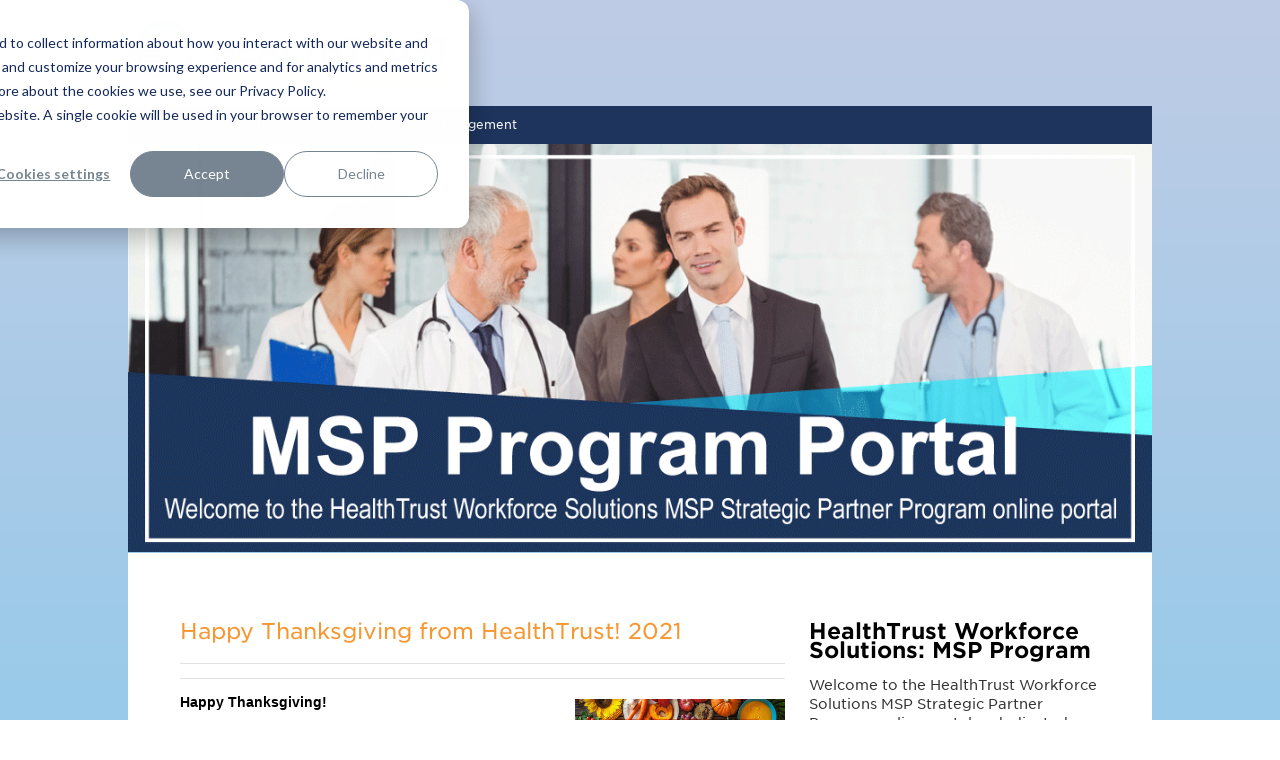

--- FILE ---
content_type: text/html; charset=UTF-8
request_url: https://www.healthtrustmsp.com/tag/healthcare
body_size: 11258
content:
<!doctype html><!--[if lt IE 7]> <html class="no-js lt-ie9 lt-ie8 lt-ie7" lang="en" > <![endif]--><!--[if IE 7]>    <html class="no-js lt-ie9 lt-ie8" lang="en" >        <![endif]--><!--[if IE 8]>    <html class="no-js lt-ie9" lang="en" >               <![endif]--><!--[if gt IE 8]><!--><html class="no-js" lang="en"><!--<![endif]--><head>
    <meta charset="utf-8">
    <meta http-equiv="X-UA-Compatible" content="IE=edge,chrome=1">
    <meta name="author" content="HealthTrust Workforce Solutions">
    <meta name="description" content="Healthcare | ">
    <meta name="generator" content="HubSpot">
    <title>HWS MSP Strategic Partner Program | Healthcare</title>
    <link rel="shortcut icon" href="https://www.healthtrustmsp.com/hubfs/favicon.png">
    
<meta name="viewport" content="width=device-width, initial-scale=1">

    <script src="/hs/hsstatic/jquery-libs/static-1.1/jquery/jquery-1.7.1.js"></script>
<script>hsjQuery = window['jQuery'];</script>
    <meta property="og:description" content="Healthcare | ">
    <meta property="og:title" content="HWS MSP Strategic Partner Program | Healthcare">
    <meta name="twitter:description" content="Healthcare | ">
    <meta name="twitter:title" content="HWS MSP Strategic Partner Program | Healthcare">

    

    
    <style>
a.cta_button{-moz-box-sizing:content-box !important;-webkit-box-sizing:content-box !important;box-sizing:content-box !important;vertical-align:middle}.hs-breadcrumb-menu{list-style-type:none;margin:0px 0px 0px 0px;padding:0px 0px 0px 0px}.hs-breadcrumb-menu-item{float:left;padding:10px 0px 10px 10px}.hs-breadcrumb-menu-divider:before{content:'›';padding-left:10px}.hs-featured-image-link{border:0}.hs-featured-image{float:right;margin:0 0 20px 20px;max-width:50%}@media (max-width: 568px){.hs-featured-image{float:none;margin:0;width:100%;max-width:100%}}.hs-screen-reader-text{clip:rect(1px, 1px, 1px, 1px);height:1px;overflow:hidden;position:absolute !important;width:1px}
</style>

<link rel="stylesheet" href="/hs/hsstatic/BlogSocialSharingSupport/static-1.258/bundles/project.css">
<link rel="stylesheet" href="/hs/hsstatic/AsyncSupport/static-1.501/sass/rss_post_listing.css">
<!-- Editor Styles -->
<style id="hs_editor_style" type="text/css">
#hs_cos_wrapper_module_86205203  { display: block !important; padding-bottom: 1px !important; padding-top: -10px !important }
#hs_cos_wrapper_module_1725916894825368  { display: block !important; padding-bottom: -4px !important; padding-top: 12px !important }
</style>
    

    
<!--  Added by GoogleAnalytics integration -->
<script>
var _hsp = window._hsp = window._hsp || [];
_hsp.push(['addPrivacyConsentListener', function(consent) { if (consent.allowed || (consent.categories && consent.categories.analytics)) {
  (function(i,s,o,g,r,a,m){i['GoogleAnalyticsObject']=r;i[r]=i[r]||function(){
  (i[r].q=i[r].q||[]).push(arguments)},i[r].l=1*new Date();a=s.createElement(o),
  m=s.getElementsByTagName(o)[0];a.async=1;a.src=g;m.parentNode.insertBefore(a,m)
})(window,document,'script','//www.google-analytics.com/analytics.js','ga');
  ga('create','UA-63973620-1','auto');
  ga('send','pageview');
}}]);
</script>

<!-- /Added by GoogleAnalytics integration -->

<!--  Added by GoogleAnalytics4 integration -->
<script>
var _hsp = window._hsp = window._hsp || [];
window.dataLayer = window.dataLayer || [];
function gtag(){dataLayer.push(arguments);}

var useGoogleConsentModeV2 = true;
var waitForUpdateMillis = 1000;


if (!window._hsGoogleConsentRunOnce) {
  window._hsGoogleConsentRunOnce = true;

  gtag('consent', 'default', {
    'ad_storage': 'denied',
    'analytics_storage': 'denied',
    'ad_user_data': 'denied',
    'ad_personalization': 'denied',
    'wait_for_update': waitForUpdateMillis
  });

  if (useGoogleConsentModeV2) {
    _hsp.push(['useGoogleConsentModeV2'])
  } else {
    _hsp.push(['addPrivacyConsentListener', function(consent){
      var hasAnalyticsConsent = consent && (consent.allowed || (consent.categories && consent.categories.analytics));
      var hasAdsConsent = consent && (consent.allowed || (consent.categories && consent.categories.advertisement));

      gtag('consent', 'update', {
        'ad_storage': hasAdsConsent ? 'granted' : 'denied',
        'analytics_storage': hasAnalyticsConsent ? 'granted' : 'denied',
        'ad_user_data': hasAdsConsent ? 'granted' : 'denied',
        'ad_personalization': hasAdsConsent ? 'granted' : 'denied'
      });
    }]);
  }
}

gtag('js', new Date());
gtag('set', 'developer_id.dZTQ1Zm', true);
gtag('config', 'G-HE9XKQ85LK');
</script>
<script async src="https://www.googletagmanager.com/gtag/js?id=G-HE9XKQ85LK"></script>

<!-- /Added by GoogleAnalytics4 integration -->




<link rel="next" href="https://www.healthtrustmsp.com/tag/healthcare/page/2">
<meta property="og:url" content="https://www.healthtrustmsp.com/tag/healthcare">
<meta property="og:type" content="blog">
<meta name="twitter:card" content="summary">
<link rel="alternate" type="application/rss+xml" href="https://www.healthtrustmsp.com/rss.xml">
<meta name="twitter:domain" content="www.healthtrustmsp.com">

<meta http-equiv="content-language" content="en">
<link rel="stylesheet" href="//7052064.fs1.hubspotusercontent-na1.net/hubfs/7052064/hub_generated/template_assets/DEFAULT_ASSET/1767118704405/template_layout.min.css">


<link rel="stylesheet" href="https://www.healthtrustmsp.com/hubfs/hub_generated/template_assets/1/14594618774/1744286174923/template_MSP-Blog-Style.min.css">


    <meta NAME="robots" CONTENT="noindex">
    

</head>
<body class="blog   hs-content-id-95962204459 hs-blog-listing hs-blog-id-6053146249" style="">
    <div class="header-container-wrapper">
    <div class="header-container container-fluid">

<div class="row-fluid-wrapper row-depth-1 row-number-1 ">
<div class="row-fluid ">
<div class="span12 widget-span widget-type-cell " style="" data-widget-type="cell" data-x="0" data-w="12">

<div class="row-fluid-wrapper row-depth-1 row-number-2 ">
<div class="row-fluid ">
<div class="span12 widget-span widget-type-cell page-center" style="" data-widget-type="cell" data-x="0" data-w="12">

<div class="row-fluid-wrapper row-depth-1 row-number-3 ">
<div class="row-fluid ">
<div id="custom_left-column" class="span4 widget-span widget-type-cell " style="" data-widget-type="cell" data-x="0" data-w="4">

<div class="row-fluid-wrapper row-depth-1 row-number-4 ">
<div class="row-fluid ">
<div class="span12 widget-span widget-type-custom_widget " style="padding-bottom: 20px; padding-top: 20px;" data-widget-type="custom_widget" data-x="0" data-w="12">
<div id="hs_cos_wrapper_module_171829357224568" class="hs_cos_wrapper hs_cos_wrapper_widget hs_cos_wrapper_type_module widget-type-linked_image" style="" data-hs-cos-general-type="widget" data-hs-cos-type="module">
    






  



<span id="hs_cos_wrapper_module_171829357224568_" class="hs_cos_wrapper hs_cos_wrapper_widget hs_cos_wrapper_type_linked_image" style="" data-hs-cos-general-type="widget" data-hs-cos-type="linked_image"><a href="//healthtrustmsp.com" target="_parent" id="hs-link-module_171829357224568_" style="border-width:0px;border:0px;"><img src="https://www.healthtrustmsp.com/hubfs/Logos/2024%20HWS%20Logos/HWS_logo_hor_CMYK_orange_pos.png" class="hs-image-widget " style="max-width: 100%; height: auto;" alt="HWS_logo_hor_CMYK_orange_pos" title="HWS_logo_hor_CMYK_orange_pos"></a></span></div>

</div><!--end widget-span -->
</div><!--end row-->
</div><!--end row-wrapper -->

</div><!--end widget-span -->
<div id="custom_right-column" class="span8 widget-span widget-type-cell " style="" data-widget-type="cell" data-x="4" data-w="8">

<div class="row-fluid-wrapper row-depth-1 row-number-5 ">
<div class="row-fluid ">
<div class="span12 widget-span widget-type-cell " style="" data-widget-type="cell" data-x="0" data-w="12">

</div><!--end widget-span -->
</div><!--end row-->
</div><!--end row-wrapper -->

</div><!--end widget-span -->
</div><!--end row-->
</div><!--end row-wrapper -->

<div class="row-fluid-wrapper row-depth-1 row-number-6 ">
<div class="row-fluid ">
<div class="span12 widget-span widget-type-cell " style="" data-widget-type="cell" data-x="0" data-w="12">

<div class="row-fluid-wrapper row-depth-1 row-number-7 ">
<div class="row-fluid ">
<div class="span12 widget-span widget-type-menu custom-menu-primary" style="background: #1e345d; color: white;" data-widget-type="menu" data-x="0" data-w="12">
<div class="cell-wrapper layout-widget-wrapper">
<span id="hs_cos_wrapper_module_156459276101575" class="hs_cos_wrapper hs_cos_wrapper_widget hs_cos_wrapper_type_menu" style="" data-hs-cos-general-type="widget" data-hs-cos-type="menu"><div id="hs_menu_wrapper_module_156459276101575" class="hs-menu-wrapper active-branch flyouts hs-menu-flow-horizontal" role="navigation" data-sitemap-name="ParallonJobs_April2016 - Menu" data-menu-id="11740601255" aria-label="Navigation Menu">
 <ul role="menu">
  <li class="hs-menu-item hs-menu-depth-1" role="none"><a href="https://healthtrustjobs.com/why-healthtrust/" role="menuitem">About</a></li>
  <li class="hs-menu-item hs-menu-depth-1" role="none"><a href="https://www.healthtrustmsp.com/benefits-of-being-a-strategic-partner" role="menuitem">Partner Benefits</a></li>
  <li class="hs-menu-item hs-menu-depth-1" role="none"><a href="https://healthtrustpg.com/workforce/" role="menuitem" target="_blank" rel="noopener">Workforce Management</a></li>
 </ul>
</div></span></div><!--end layout-widget-wrapper -->
</div><!--end widget-span -->
</div><!--end row-->
</div><!--end row-wrapper -->

<div class="row-fluid-wrapper row-depth-1 row-number-8 ">
<div class="row-fluid ">
<div class="span12 widget-span widget-type-linked_image " style="" data-widget-type="linked_image" data-x="0" data-w="12">
<div class="cell-wrapper layout-widget-wrapper">
<span id="hs_cos_wrapper_module_14636860637121332" class="hs_cos_wrapper hs_cos_wrapper_widget hs_cos_wrapper_type_linked_image" style="" data-hs-cos-general-type="widget" data-hs-cos-type="linked_image"><a href="https://www.healthtrustmsp.com/" id="hs-link-module_14636860637121332" style="border-width:0px;border:0px;"><img src="https://www.healthtrustmsp.com/hs-fs/hubfs/MSP-Program.v2.png?width=1141&amp;name=MSP-Program.v2.png" class="hs-image-widget " style="width:1141px;border-width:0px;border:0px;" width="1141" alt="MSP-Program.v2" title="MSP-Program.v2" srcset="https://www.healthtrustmsp.com/hs-fs/hubfs/MSP-Program.v2.png?width=571&amp;name=MSP-Program.v2.png 571w, https://www.healthtrustmsp.com/hs-fs/hubfs/MSP-Program.v2.png?width=1141&amp;name=MSP-Program.v2.png 1141w, https://www.healthtrustmsp.com/hs-fs/hubfs/MSP-Program.v2.png?width=1712&amp;name=MSP-Program.v2.png 1712w, https://www.healthtrustmsp.com/hs-fs/hubfs/MSP-Program.v2.png?width=2282&amp;name=MSP-Program.v2.png 2282w, https://www.healthtrustmsp.com/hs-fs/hubfs/MSP-Program.v2.png?width=2853&amp;name=MSP-Program.v2.png 2853w, https://www.healthtrustmsp.com/hs-fs/hubfs/MSP-Program.v2.png?width=3423&amp;name=MSP-Program.v2.png 3423w" sizes="(max-width: 1141px) 100vw, 1141px"></a></span></div><!--end layout-widget-wrapper -->
</div><!--end widget-span -->
</div><!--end row-->
</div><!--end row-wrapper -->

</div><!--end widget-span -->
</div><!--end row-->
</div><!--end row-wrapper -->

</div><!--end widget-span -->
</div><!--end row-->
</div><!--end row-wrapper -->

</div><!--end widget-span -->
</div><!--end row-->
</div><!--end row-wrapper -->

    </div><!--end header -->
</div><!--end header wrapper -->

<div class="body-container-wrapper">
    <div class="body-container container-fluid">

<div class="row-fluid-wrapper row-depth-1 row-number-1 ">
<div class="row-fluid ">
<div class="span12 widget-span widget-type-cell page-center" style="" data-widget-type="cell" data-x="0" data-w="12">

</div><!--end widget-span -->
</div><!--end row-->
</div><!--end row-wrapper -->

<div class="row-fluid-wrapper row-depth-1 row-number-2 ">
<div class="row-fluid ">
<div class="span12 widget-span widget-type-cell page-center content-wrapper" style="margin-top:0px !important" data-widget-type="cell" data-x="0" data-w="12">

<div class="row-fluid-wrapper row-depth-1 row-number-3 ">
<div class="row-fluid ">
<div class="span8 widget-span widget-type-cell blog-content" style="" data-widget-type="cell" data-x="0" data-w="8">

<div class="row-fluid-wrapper row-depth-1 row-number-4 ">
<div class="row-fluid ">
<div class="span12 widget-span widget-type-blog_content " style="" data-widget-type="blog_content" data-x="0" data-w="12">
<div class="blog-section">
    <div class="blog-listing-wrapper cell-wrapper">
        
        <div class="post-listing">
            
            
                <div class="post-item">
                    
                        <div class="post-header">
                            <h2><a href="https://www.healthtrustmsp.com/happy-thanksgiving-2021">Happy Thanksgiving from HealthTrust! 2021</a></h2>
                            <div id="hubspot-author_data" class="hubspot-editable" data-hubspot-form-id="author_data" data-hubspot-name="Blog Author">
                                
                                    <a class="author-link" href="https://www.healthtrustmsp.com/author/healthtrust-workforce-solutions">HealthTrust Workforce Solutions</a> 
                                
                            </div>
                            <span id="hs_cos_wrapper_blog_social_sharing" class="hs_cos_wrapper hs_cos_wrapper_widget hs_cos_wrapper_type_blog_social_sharing" style="" data-hs-cos-general-type="widget" data-hs-cos-type="blog_social_sharing">
<div class="hs-blog-social-share">
    <ul class="hs-blog-social-share-list">
        

        

        
    </ul>
 </div>

</span>
                        </div>
                        <div class="post-body clearfix">
                            <!--post summary-->
                            
                                <div class="hs-featured-image-wrapper">
                                    <a href="https://www.healthtrustmsp.com/happy-thanksgiving-2021" title="" class="hs-featured-image-link">
                                        <img src="https://www.healthtrustmsp.com/hubfs/Images/MSP%20Blog/HWS_SeasonalSocialMedia_Thanks2019.jpg" class="hs-featured-image">
                                    </a>
                                </div>
                            
                            <p style="font-size: 14px;"><span style="color: #000000; font-family: Tahoma, Arial, Helvetica, sans-serif;"><strong>Happy Thanksgiving!</strong></span></p> 
<p style="font-size: 14px;"><span style="color: #000000; font-family: Tahoma, Arial, Helvetica, sans-serif;">While 2021 has continued to test </span><span style="color: #000000; font-family: Tahoma, Arial, Helvetica, sans-serif;">each of us and our communities in many unprecedented ways, we have used this opportunity to build resilience and demonstrate that we will not let hardships and challenges define us. With Thanksgiving just a few days away, we are looking forward to being able to come together to celebrate with our friends and families. I would like to take a moment to personally demonstrate my gratitude and thank each of you for your hard work and dedication this past year.&nbsp; I am proud that the HWS MSP Program is made up of such great team members and vendor partners who raise the bar and &nbsp;work hard each day to create both career opportunities for healthcare professionals and ensure the delivery of patient care across the country. &nbsp;We are all part of something so much bigger than ourselves and the opportunity to make a difference in the lives of others every day is something we all should be truly grateful for.</span></p>
                        </div>
                            
                            <a class="more-link" href="https://www.healthtrustmsp.com/happy-thanksgiving-2021"><p>
                              Read More
                              </p></a>
                                                

                        
                             <p id="hubspot-topic_data"> Topics:
                                
                                    <a class="topic-link" href="https://www.healthtrustmsp.com/topic/healthcare">Healthcare</a>,
                                
                                    <a class="topic-link" href="https://www.healthtrustmsp.com/topic/msp">MSP</a>,
                                
                                    <a class="topic-link" href="https://www.healthtrustmsp.com/topic/healthcare-staffing">Healthcare Staffing</a>,
                                
                                    <a class="topic-link" href="https://www.healthtrustmsp.com/topic/healthcare-jobs">Healthcare Jobs</a>
                                
                             </p>
                        
                    
                </div>
            
                <div class="post-item">
                    
                        <div class="post-header">
                            <h2><a href="https://www.healthtrustmsp.com/announcement-red-cross-certifications-are-now-available">Announcement: Red Cross Certifications Are Now Available!</a></h2>
                            <div id="hubspot-author_data" class="hubspot-editable" data-hubspot-form-id="author_data" data-hubspot-name="Blog Author">
                                
                                    <a class="author-link" href="https://www.healthtrustmsp.com/author/healthtrust-workforce-solutions">HealthTrust Workforce Solutions</a> 
                                
                            </div>
                            <span id="hs_cos_wrapper_blog_social_sharing" class="hs_cos_wrapper hs_cos_wrapper_widget hs_cos_wrapper_type_blog_social_sharing" style="" data-hs-cos-general-type="widget" data-hs-cos-type="blog_social_sharing">
<div class="hs-blog-social-share">
    <ul class="hs-blog-social-share-list">
        

        

        
    </ul>
 </div>

</span>
                        </div>
                        <div class="post-body clearfix">
                            <!--post summary-->
                            
                            <p align="left"><span>HealthTrust Workforce Solutions is excited to announce an additional offering now available to our vendor partners. We&nbsp;will now offer candidates who are contracted at an HCA facility Red Cross Certifications for&nbsp;<span style="color: #1e345d;"><strong>ALS, BLS, and PALS</strong></span>.</span></p>

                        </div>
                            
                            <a class="more-link" href="https://www.healthtrustmsp.com/announcement-red-cross-certifications-are-now-available"><p>
                              Read More
                              </p></a>
                                                

                        
                             <p id="hubspot-topic_data"> Topics:
                                
                                    <a class="topic-link" href="https://www.healthtrustmsp.com/topic/healthcare">Healthcare</a>,
                                
                                    <a class="topic-link" href="https://www.healthtrustmsp.com/topic/red-cross">Red Cross</a>
                                
                             </p>
                        
                    
                </div>
            
                <div class="post-item">
                    
                        <div class="post-header">
                            <h2><a href="https://www.healthtrustmsp.com/lehigh-valley-covid-19-vaccine-receives-full-fda-approval">Lehigh Valley: COVID-19 Vaccine Receives Full FDA Approval</a></h2>
                            <div id="hubspot-author_data" class="hubspot-editable" data-hubspot-form-id="author_data" data-hubspot-name="Blog Author">
                                
                                    <a class="author-link" href="https://www.healthtrustmsp.com/author/healthtrust-workforce-solutions">HealthTrust Workforce Solutions</a> 
                                
                            </div>
                            <span id="hs_cos_wrapper_blog_social_sharing" class="hs_cos_wrapper hs_cos_wrapper_widget hs_cos_wrapper_type_blog_social_sharing" style="" data-hs-cos-general-type="widget" data-hs-cos-type="blog_social_sharing">
<div class="hs-blog-social-share">
    <ul class="hs-blog-social-share-list">
        

        

        
    </ul>
 </div>

</span>
                        </div>
                        <div class="post-body clearfix">
                            <!--post summary-->
                            
                            <p style="font-size: 14px; line-height: 1.25;">On Monday, Aug. 23, the U.S. Food and Drug Administration (FDA) granted full approval to the Pfizer-BioNTech COVID-19 vaccine. As a result, LVHN’s COVID-19 vaccination policy will take effect Tuesday, Aug. 24. All new contract starts effective Sept 9th must have a completed vaccine series.&nbsp; All existing LVHN non-employed partners must complete the vaccine series by Oct. 19. Those who are not vaccinated by Oct. 19 will not be permitted to work or conduct business inside an LVHN facility.</p>

                        </div>
                            
                            <a class="more-link" href="https://www.healthtrustmsp.com/lehigh-valley-covid-19-vaccine-receives-full-fda-approval"><p>
                              Read More
                              </p></a>
                                                

                        
                             <p id="hubspot-topic_data"> Topics:
                                
                                    <a class="topic-link" href="https://www.healthtrustmsp.com/topic/healthcare">Healthcare</a>,
                                
                                    <a class="topic-link" href="https://www.healthtrustmsp.com/topic/covid-19">COVID-19</a>
                                
                             </p>
                        
                    
                </div>
            
                <div class="post-item">
                    
                        <div class="post-header">
                            <h2><a href="https://www.healthtrustmsp.com/albany-vaccine-announcement">Albany Medical Center's Vaccine Announcement</a></h2>
                            <div id="hubspot-author_data" class="hubspot-editable" data-hubspot-form-id="author_data" data-hubspot-name="Blog Author">
                                
                                    <a class="author-link" href="https://www.healthtrustmsp.com/author/healthtrust-workforce-solutions">HealthTrust Workforce Solutions</a> 
                                
                            </div>
                            <span id="hs_cos_wrapper_blog_social_sharing" class="hs_cos_wrapper hs_cos_wrapper_widget hs_cos_wrapper_type_blog_social_sharing" style="" data-hs-cos-general-type="widget" data-hs-cos-type="blog_social_sharing">
<div class="hs-blog-social-share">
    <ul class="hs-blog-social-share-list">
        

        

        
    </ul>
 </div>

</span>
                        </div>
                        <div class="post-body clearfix">
                            <!--post summary-->
                            
                            <p style="font-size: 14px;"><span style="color: #444444;">Albany Medical Center recently announced that they are requiring all employees and contractors, both clinical and non-clinical, to receive the COVID-19 vaccine. All individuals must be fully vaccinated by October 1st, 2021. If booster shots are deemed necessary, they will be required at the appropriate time. Exemptions and deferrals may be approved on a limited basis. Any contractor who does not receive an exemption or deferral or show proof of vaccination may not continue their assignment past September 30th, 2021.</span></p>

                        </div>
                            
                            <a class="more-link" href="https://www.healthtrustmsp.com/albany-vaccine-announcement"><p>
                              Read More
                              </p></a>
                                                

                        
                             <p id="hubspot-topic_data"> Topics:
                                
                                    <a class="topic-link" href="https://www.healthtrustmsp.com/topic/healthcare">Healthcare</a>,
                                
                                    <a class="topic-link" href="https://www.healthtrustmsp.com/topic/covid-19">COVID-19</a>
                                
                             </p>
                        
                    
                </div>
            
                <div class="post-item">
                    
                        <div class="post-header">
                            <h2><a href="https://www.healthtrustmsp.com/new-ca-health-order-regarding-unvaccinated-workers-in-healthcare-settings">New CA Health Order Regarding Unvaccinated Workers in Healthcare Settings</a></h2>
                            <div id="hubspot-author_data" class="hubspot-editable" data-hubspot-form-id="author_data" data-hubspot-name="Blog Author">
                                
                                    <a class="author-link" href="https://www.healthtrustmsp.com/author/healthtrust-workforce-solutions">HealthTrust Workforce Solutions</a> 
                                
                            </div>
                            <span id="hs_cos_wrapper_blog_social_sharing" class="hs_cos_wrapper hs_cos_wrapper_widget hs_cos_wrapper_type_blog_social_sharing" style="" data-hs-cos-general-type="widget" data-hs-cos-type="blog_social_sharing">
<div class="hs-blog-social-share">
    <ul class="hs-blog-social-share-list">
        

        

        
    </ul>
 </div>

</span>
                        </div>
                        <div class="post-body clearfix">
                            <!--post summary-->
                            
                            <p style="font-size: 14px;"><span style="color: #444444;">Recently, the</span><span style="color: #1e345d;"><strong> California Department of Public Health issued a new <a href="https://www.cdph.ca.gov/Programs/CID/DCDC/Pages/COVID-19/Order-of-the-State-Public-Health-Officer-Unvaccinated-Workers-In-High-Risk-Settings.aspx?utm_medium=email&amp;_hsmi=2&amp;_hsenc=p2ANqtz-8_CSqyR4wnh6Ww-YrTw0DdwWVbmT-qd9G5yB7ivGBA-WQAi_yg6hupvovAxBJIHbHCwJQFxwPRmh_7VQRcf4QBsotkuSuAWXyFi79r63nuCG3mZbg&amp;utm_content=2&amp;utm_source=hs_email" rel="noopener">state-wide public health order</a> that will require nearly everyone in the hospital – from employees to physicians and vendors – to show proof of COVID-19 vaccination or to be tested twice a week</strong></span><span style="color: #444444;">.</span><span style="color: #444444;"> The order goes into effect Monday, August 9, 2021, and exempts hospital patients and their visitors.</span></p>

                        </div>
                            
                            <a class="more-link" href="https://www.healthtrustmsp.com/new-ca-health-order-regarding-unvaccinated-workers-in-healthcare-settings"><p>
                              Read More
                              </p></a>
                                                

                        
                             <p id="hubspot-topic_data"> Topics:
                                
                                    <a class="topic-link" href="https://www.healthtrustmsp.com/topic/healthcare">Healthcare</a>,
                                
                                    <a class="topic-link" href="https://www.healthtrustmsp.com/topic/covid-19">COVID-19</a>
                                
                             </p>
                        
                    
                </div>
            
                <div class="post-item">
                    
                        <div class="post-header">
                            <h2><a href="https://www.healthtrustmsp.com/important-hca-healthcare-piedmont-healthcare-divestiture-announcement">Important HCA Healthcare Piedmont Healthcare Divestiture Announcement</a></h2>
                            <div id="hubspot-author_data" class="hubspot-editable" data-hubspot-form-id="author_data" data-hubspot-name="Blog Author">
                                
                                    <a class="author-link" href="https://www.healthtrustmsp.com/author/healthtrust-workforce-solutions">HealthTrust Workforce Solutions</a> 
                                
                            </div>
                            <span id="hs_cos_wrapper_blog_social_sharing" class="hs_cos_wrapper hs_cos_wrapper_widget hs_cos_wrapper_type_blog_social_sharing" style="" data-hs-cos-general-type="widget" data-hs-cos-type="blog_social_sharing">
<div class="hs-blog-social-share">
    <ul class="hs-blog-social-share-list">
        

        

        
    </ul>
 </div>

</span>
                        </div>
                        <div class="post-body clearfix">
                            <!--post summary-->
                            
                            <p>As many have heard, HCA Healthcare is in the process of divesting Eastside Medical Center (Main and South Campus, Cartersville Medical Center and Coliseum Medical Center (Main and Northside Campus) to Piedmont Healthcare effective August 1, 2021.&nbsp;</p>

                        </div>
                            
                            <a class="more-link" href="https://www.healthtrustmsp.com/important-hca-healthcare-piedmont-healthcare-divestiture-announcement"><p>
                              Read More
                              </p></a>
                                                

                        
                             <p id="hubspot-topic_data"> Topics:
                                
                                    <a class="topic-link" href="https://www.healthtrustmsp.com/topic/healthcare">Healthcare</a>
                                
                             </p>
                        
                    
                </div>
            
                <div class="post-item">
                    
                        <div class="post-header">
                            <h2><a href="https://www.healthtrustmsp.com/mercy-health-systems-covid-19-vaccination-requirement-for-all-contractors">Mercy Health System's COVID-19 Vaccination Requirement for All Contractors</a></h2>
                            <div id="hubspot-author_data" class="hubspot-editable" data-hubspot-form-id="author_data" data-hubspot-name="Blog Author">
                                
                                    <a class="author-link" href="https://www.healthtrustmsp.com/author/healthtrust-workforce-solutions">HealthTrust Workforce Solutions</a> 
                                
                            </div>
                            <span id="hs_cos_wrapper_blog_social_sharing" class="hs_cos_wrapper hs_cos_wrapper_widget hs_cos_wrapper_type_blog_social_sharing" style="" data-hs-cos-general-type="widget" data-hs-cos-type="blog_social_sharing">
<div class="hs-blog-social-share">
    <ul class="hs-blog-social-share-list">
        

        

        
    </ul>
 </div>

</span>
                        </div>
                        <div class="post-body clearfix">
                            <!--post summary-->
                            
                                <div class="hs-featured-image-wrapper">
                                    <a href="https://www.healthtrustmsp.com/mercy-health-systems-covid-19-vaccination-requirement-for-all-contractors" title="" class="hs-featured-image-link">
                                        <img src="https://www.healthtrustmsp.com/hubfs/Attention!2.jpeg" class="hs-featured-image">
                                    </a>
                                </div>
                            
                            <p>Dear Valued Partners,</p> 
<p>Mercy Health System has made the decision to begin requiring full vaccination against COVID-19 for all current and future co-workers and/or contractors who serve and work in their facilities. As such, effective <span style="color: #1e345d; font-weight: bold;">Thursday, September 30, 2021,</span> all travelers and/or local contractors working in their facilities must be fully vaccinated to continue to work. If your travelers/contractors have not yet been vaccinated, please schedule now to ensure you may continue to work at or begin assignments at Mercy Health System's facilities. A copy of the contractor's vaccination card will suffice for verification of this requirement.&nbsp;</p>
                        </div>
                            
                            <a class="more-link" href="https://www.healthtrustmsp.com/mercy-health-systems-covid-19-vaccination-requirement-for-all-contractors"><p>
                              Read More
                              </p></a>
                                                

                        
                             <p id="hubspot-topic_data"> Topics:
                                
                                    <a class="topic-link" href="https://www.healthtrustmsp.com/topic/healthcare">Healthcare</a>
                                
                             </p>
                        
                    
                </div>
            
                <div class="post-item">
                    
                        <div class="post-header">
                            <h2><a href="https://www.healthtrustmsp.com/one-partners-positive-experience-with-healthtrust-workforce-solutions-msp-program">One Partner's Positive Experience With HealthTrust Workforce Solutions' MSP program</a></h2>
                            <div id="hubspot-author_data" class="hubspot-editable" data-hubspot-form-id="author_data" data-hubspot-name="Blog Author">
                                
                                    <a class="author-link" href="https://www.healthtrustmsp.com/author/healthtrust-workforce-solutions">HealthTrust Workforce Solutions</a> 
                                
                            </div>
                            <span id="hs_cos_wrapper_blog_social_sharing" class="hs_cos_wrapper hs_cos_wrapper_widget hs_cos_wrapper_type_blog_social_sharing" style="" data-hs-cos-general-type="widget" data-hs-cos-type="blog_social_sharing">
<div class="hs-blog-social-share">
    <ul class="hs-blog-social-share-list">
        

        

        
    </ul>
 </div>

</span>
                        </div>
                        <div class="post-body clearfix">
                            <!--post summary-->
                            
                                <div class="hs-featured-image-wrapper">
                                    <a href="https://www.healthtrustmsp.com/one-partners-positive-experience-with-healthtrust-workforce-solutions-msp-program" title="" class="hs-featured-image-link">
                                        <img src="https://www.healthtrustmsp.com/hubfs/Rate%20Your%20HealthTrust%20Experience.jpg" class="hs-featured-image">
                                    </a>
                                </div>
                            
                            <p style="font-size: 14px;"><span style="color: #444444;">HealthTrust Workforce Solutions is committed to operational excellence and making it easier to do business within our MSP program. We thank our partners who take the time to provide us with valuable feedback about our program, be it constructive or complimentary. Here is a comment from one of our partners who shared their experience with us.</span></p>
                        </div>
                            
                            <a class="more-link" href="https://www.healthtrustmsp.com/one-partners-positive-experience-with-healthtrust-workforce-solutions-msp-program"><p>
                              Read More
                              </p></a>
                                                

                        
                             <p id="hubspot-topic_data"> Topics:
                                
                                    <a class="topic-link" href="https://www.healthtrustmsp.com/topic/healthcare">Healthcare</a>,
                                
                                    <a class="topic-link" href="https://www.healthtrustmsp.com/topic/msp">MSP</a>
                                
                             </p>
                        
                    
                </div>
            
                <div class="post-item">
                    
                        <div class="post-header">
                            <h2><a href="https://www.healthtrustmsp.com/medical-city-fort-worth-4th-annual-awards-day-event">Medical City Fort Worth - 4th Annual Awards Day Event</a></h2>
                            <div id="hubspot-author_data" class="hubspot-editable" data-hubspot-form-id="author_data" data-hubspot-name="Blog Author">
                                
                                    <a class="author-link" href="https://www.healthtrustmsp.com/author/healthtrust-workforce-solutions">HealthTrust Workforce Solutions</a> 
                                
                            </div>
                            <span id="hs_cos_wrapper_blog_social_sharing" class="hs_cos_wrapper hs_cos_wrapper_widget hs_cos_wrapper_type_blog_social_sharing" style="" data-hs-cos-general-type="widget" data-hs-cos-type="blog_social_sharing">
<div class="hs-blog-social-share">
    <ul class="hs-blog-social-share-list">
        

        

        
    </ul>
 </div>

</span>
                        </div>
                        <div class="post-body clearfix">
                            <!--post summary-->
                            
                                <div class="hs-featured-image-wrapper">
                                    <a href="https://www.healthtrustmsp.com/medical-city-fort-worth-4th-annual-awards-day-event" title="" class="hs-featured-image-link">
                                        <img src="https://www.healthtrustmsp.com/hubfs/Nightingale%20Award.jpg" class="hs-featured-image">
                                    </a>
                                </div>
                            
                            <p><span style="color: #333333;">HealthTrust Workforce Solutions congratulates Clarissa E., R.N. for receiving the Nightingale Award while on assignment at Medical City Fort Worth. Clarissa works with HealthTrust staffing partner Medical Solutions. The Nightingale Award is presented to nurses that exhibit excellence within the nursing profession and each participant must be nominated for this award. Clarissa, we are thankful for your dedication and commitment to patient care!</span></p>
                        </div>
                            
                            <a class="more-link" href="https://www.healthtrustmsp.com/medical-city-fort-worth-4th-annual-awards-day-event"><p>
                              Read More
                              </p></a>
                                                

                        
                             <p id="hubspot-topic_data"> Topics:
                                
                                    <a class="topic-link" href="https://www.healthtrustmsp.com/topic/healthcare">Healthcare</a>,
                                
                                    <a class="topic-link" href="https://www.healthtrustmsp.com/topic/nightingale-award">Nightingale Award</a>
                                
                             </p>
                        
                    
                </div>
            
                <div class="post-item">
                    
                        <div class="post-header">
                            <h2><a href="https://www.healthtrustmsp.com/happy-national-hospital-week-2021">Happy National Hospital Week!</a></h2>
                            <div id="hubspot-author_data" class="hubspot-editable" data-hubspot-form-id="author_data" data-hubspot-name="Blog Author">
                                
                                    <a class="author-link" href="https://www.healthtrustmsp.com/author/healthtrust-workforce-solutions">HealthTrust Workforce Solutions</a> 
                                
                            </div>
                            <span id="hs_cos_wrapper_blog_social_sharing" class="hs_cos_wrapper hs_cos_wrapper_widget hs_cos_wrapper_type_blog_social_sharing" style="" data-hs-cos-general-type="widget" data-hs-cos-type="blog_social_sharing">
<div class="hs-blog-social-share">
    <ul class="hs-blog-social-share-list">
        

        

        
    </ul>
 </div>

</span>
                        </div>
                        <div class="post-body clearfix">
                            <!--post summary-->
                            
                                <div class="hs-featured-image-wrapper">
                                    <a href="https://www.healthtrustmsp.com/happy-national-hospital-week-2021" title="" class="hs-featured-image-link">
                                        <img src="https://www.healthtrustmsp.com/hubfs/AdobeStock_213032325-1.jpeg" class="hs-featured-image">
                                    </a>
                                </div>
                            
                            <p>HealthTrust Workforce Solutions is thankful for the continued positive impact that is being made within every community that we serve. Today, we want to wish all of our hospital workers a happy <span style="color: #1e345d; font-weight: bold;">National Hospital Week</span>! National Hospital Week, which runs May 9th-15th, celebrates the nurses, physicians, administrators, volunteers, and more who provide healing and hope to people in need. Through the dedication and commitment of every clinician and vendor partner, we know that the lives of patients are being changed across the country.</p>
                        </div>
                            
                            <a class="more-link" href="https://www.healthtrustmsp.com/happy-national-hospital-week-2021"><p>
                              Read More
                              </p></a>
                                                

                        
                             <p id="hubspot-topic_data"> Topics:
                                
                                    <a class="topic-link" href="https://www.healthtrustmsp.com/topic/healthcare">Healthcare</a>,
                                
                                    <a class="topic-link" href="https://www.healthtrustmsp.com/topic/nursing">Nursing</a>
                                
                             </p>
                        
                    
                </div>
            
        </div>

        
            <div class="blog-pagination">
                
                    <a class="all-posts-link" href="https://www.healthtrustmsp.com/all">All posts</a>
                
                    <a class="next-posts-link" href="https://www.healthtrustmsp.com/tag/healthcare/page/2">Next</a>
                
            </div>
        
        
    </div>
</div></div>

</div><!--end row-->
</div><!--end row-wrapper -->

<div class="row-fluid-wrapper row-depth-1 row-number-5 ">
<div class="row-fluid ">
<div class="span12 widget-span widget-type-rich_text " style="" data-widget-type="rich_text" data-x="0" data-w="12">
<div class="cell-wrapper layout-widget-wrapper">
<span id="hs_cos_wrapper_module_1516379594616189" class="hs_cos_wrapper hs_cos_wrapper_widget hs_cos_wrapper_type_rich_text" style="" data-hs-cos-general-type="widget" data-hs-cos-type="rich_text"><p>&nbsp;&nbsp;</p></span>
</div><!--end layout-widget-wrapper -->
</div><!--end widget-span -->
</div><!--end row-->
</div><!--end row-wrapper -->

<div class="row-fluid-wrapper row-depth-1 row-number-6 ">
<div class="row-fluid ">
<div class="span12 widget-span widget-type-blog_comments " style="" data-widget-type="blog_comments" data-x="0" data-w="12">
<div class="cell-wrapper layout-widget-wrapper">
<span id="hs_cos_wrapper_blog_comments" class="hs_cos_wrapper hs_cos_wrapper_widget hs_cos_wrapper_type_blog_comments" style="" data-hs-cos-general-type="widget" data-hs-cos-type="blog_comments"></span></div><!--end layout-widget-wrapper -->
</div><!--end widget-span -->
</div><!--end row-->
</div><!--end row-wrapper -->

</div><!--end widget-span -->
<div class="span4 widget-span widget-type-cell blog-sidebar" style="" data-widget-type="cell" data-x="8" data-w="4">

<div class="row-fluid-wrapper row-depth-1 row-number-7 ">
<div class="row-fluid ">
<div class="span12 widget-span widget-type-rich_text " style="" data-widget-type="rich_text" data-x="0" data-w="12">
<div class="cell-wrapper layout-widget-wrapper">
<span id="hs_cos_wrapper_about_this_blog" class="hs_cos_wrapper hs_cos_wrapper_widget hs_cos_wrapper_type_rich_text" style="" data-hs-cos-general-type="widget" data-hs-cos-type="rich_text"><h2><span><strong>HealthTrust Workforce Solutions: MSP Program</strong></span></h2>
<p>Welcome to the HealthTrust Workforce Solutions MSP Strategic Partner Program online portal, a dedicated space designed to help us interact with our strategic staffing partners, share program best practices, feature partner performance benchmarks and highlights, recognize our team members and partners, discuss industry trends, spotlight technology enhancements and so much more.<br><br>If you're interested in learning more about becoming a part of our MSP program,<span>&nbsp;</span><a href="https://www.healthtrustmsp.com/msp-request" rel="noopener" target="_blank">contact us</a><span>&nbsp;</span>today.</p></span>
</div><!--end layout-widget-wrapper -->
</div><!--end widget-span -->
</div><!--end row-->
</div><!--end row-wrapper -->

<div class="row-fluid-wrapper row-depth-1 row-number-8 ">
<div class="row-fluid ">
<div class="span12 widget-span widget-type-post_listing " style="" data-widget-type="post_listing" data-x="0" data-w="12">
<div class="cell-wrapper layout-widget-wrapper">
<span id="hs_cos_wrapper_top_posts" class="hs_cos_wrapper hs_cos_wrapper_widget hs_cos_wrapper_type_post_listing" style="" data-hs-cos-general-type="widget" data-hs-cos-type="post_listing"><div class="block">
  <h3>Recent Posts</h3>
  <div class="widget-module">
    <ul class="hs-hash-1414757329-1767323921618">
    </ul>
  </div>
</div>
</span></div><!--end layout-widget-wrapper -->
</div><!--end widget-span -->
</div><!--end row-->
</div><!--end row-wrapper -->

<div class="row-fluid-wrapper row-depth-1 row-number-9 ">
<div class="row-fluid ">
<div class="span12 widget-span widget-type-post_filter " style="" data-widget-type="post_filter" data-x="0" data-w="12">
<div class="cell-wrapper layout-widget-wrapper">
<span id="hs_cos_wrapper_post_filter" class="hs_cos_wrapper hs_cos_wrapper_widget hs_cos_wrapper_type_post_filter" style="" data-hs-cos-general-type="widget" data-hs-cos-type="post_filter"><div class="block">
  <h3>Posts by Topic</h3>
  <div class="widget-module">
    <ul>
      
        <li>
          <a href="https://www.healthtrustmsp.com/tag/healthcare">Healthcare <span class="filter-link-count" dir="ltr">(56)</span></a>
        </li>
      
        <li>
          <a href="https://www.healthtrustmsp.com/tag/msp">MSP <span class="filter-link-count" dir="ltr">(54)</span></a>
        </li>
      
        <li>
          <a href="https://www.healthtrustmsp.com/tag/healthcare-staffing">Healthcare Staffing <span class="filter-link-count" dir="ltr">(35)</span></a>
        </li>
      
        <li>
          <a href="https://www.healthtrustmsp.com/tag/coronavirus">Coronavirus <span class="filter-link-count" dir="ltr">(34)</span></a>
        </li>
      
        <li>
          <a href="https://www.healthtrustmsp.com/tag/jobs-report">Jobs Report <span class="filter-link-count" dir="ltr">(28)</span></a>
        </li>
      
        <li style="display:none;">
          <a href="https://www.healthtrustmsp.com/tag/health-safety">Health &amp; Safety <span class="filter-link-count" dir="ltr">(18)</span></a>
        </li>
      
        <li style="display:none;">
          <a href="https://www.healthtrustmsp.com/tag/trivia">Trivia <span class="filter-link-count" dir="ltr">(11)</span></a>
        </li>
      
        <li style="display:none;">
          <a href="https://www.healthtrustmsp.com/tag/healthcare-jobs">Healthcare Jobs <span class="filter-link-count" dir="ltr">(9)</span></a>
        </li>
      
        <li style="display:none;">
          <a href="https://www.healthtrustmsp.com/tag/covid-19">COVID-19 <span class="filter-link-count" dir="ltr">(8)</span></a>
        </li>
      
        <li style="display:none;">
          <a href="https://www.healthtrustmsp.com/tag/healthtrust-workforce-solutions">HealthTrust Workforce Solutions <span class="filter-link-count" dir="ltr">(7)</span></a>
        </li>
      
        <li style="display:none;">
          <a href="https://www.healthtrustmsp.com/tag/healthtrust">HealthTrust <span class="filter-link-count" dir="ltr">(6)</span></a>
        </li>
      
        <li style="display:none;">
          <a href="https://www.healthtrustmsp.com/tag/sia">SIA <span class="filter-link-count" dir="ltr">(5)</span></a>
        </li>
      
        <li style="display:none;">
          <a href="https://www.healthtrustmsp.com/tag/special-holiday-message">Special Holiday Message <span class="filter-link-count" dir="ltr">(5)</span></a>
        </li>
      
        <li style="display:none;">
          <a href="https://www.healthtrustmsp.com/tag/travel-nursing">Travel Nursing <span class="filter-link-count" dir="ltr">(4)</span></a>
        </li>
      
        <li style="display:none;">
          <a href="https://www.healthtrustmsp.com/tag/account-management-summit">Account Management Summit <span class="filter-link-count" dir="ltr">(3)</span></a>
        </li>
      
        <li style="display:none;">
          <a href="https://www.healthtrustmsp.com/tag/employee-spotlight">Employee Spotlight <span class="filter-link-count" dir="ltr">(3)</span></a>
        </li>
      
        <li style="display:none;">
          <a href="https://www.healthtrustmsp.com/tag/events">Events <span class="filter-link-count" dir="ltr">(3)</span></a>
        </li>
      
        <li style="display:none;">
          <a href="https://www.healthtrustmsp.com/tag/msp-leadership-spotlights">MSP Leadership Spotlights <span class="filter-link-count" dir="ltr">(3)</span></a>
        </li>
      
        <li style="display:none;">
          <a href="https://www.healthtrustmsp.com/tag/nursing">Nursing <span class="filter-link-count" dir="ltr">(3)</span></a>
        </li>
      
        <li style="display:none;">
          <a href="https://www.healthtrustmsp.com/tag/strategic-partner-summit">Strategic Partner Summit <span class="filter-link-count" dir="ltr">(3)</span></a>
        </li>
      
        <li style="display:none;">
          <a href="https://www.healthtrustmsp.com/tag/4th-of-july">4th of July <span class="filter-link-count" dir="ltr">(2)</span></a>
        </li>
      
        <li style="display:none;">
          <a href="https://www.healthtrustmsp.com/tag/florida">Florida <span class="filter-link-count" dir="ltr">(2)</span></a>
        </li>
      
        <li style="display:none;">
          <a href="https://www.healthtrustmsp.com/tag/hca-healthcare">HCA Healthcare <span class="filter-link-count" dir="ltr">(2)</span></a>
        </li>
      
        <li style="display:none;">
          <a href="https://www.healthtrustmsp.com/tag/healthcare-recruitment">Healthcare Recruitment <span class="filter-link-count" dir="ltr">(2)</span></a>
        </li>
      
        <li style="display:none;">
          <a href="https://www.healthtrustmsp.com/tag/healthcare-staffing-summit">Healthcare Staffing Summit <span class="filter-link-count" dir="ltr">(2)</span></a>
        </li>
      
        <li style="display:none;">
          <a href="https://www.healthtrustmsp.com/tag/msp-healthcare-facilities">MSP Healthcare Facilities <span class="filter-link-count" dir="ltr">(2)</span></a>
        </li>
      
        <li style="display:none;">
          <a href="https://www.healthtrustmsp.com/tag/new-msp-program">New MSP Program <span class="filter-link-count" dir="ltr">(2)</span></a>
        </li>
      
        <li style="display:none;">
          <a href="https://www.healthtrustmsp.com/tag/scorecard">Scorecard <span class="filter-link-count" dir="ltr">(2)</span></a>
        </li>
      
        <li style="display:none;">
          <a href="https://www.healthtrustmsp.com/tag/staffing-partner-excellence-spotlight">Staffing Partner Excellence Spotlight <span class="filter-link-count" dir="ltr">(2)</span></a>
        </li>
      
        <li style="display:none;">
          <a href="https://www.healthtrustmsp.com/tag/apogee-awards">Apogee Awards <span class="filter-link-count" dir="ltr">(1)</span></a>
        </li>
      
        <li style="display:none;">
          <a href="https://www.healthtrustmsp.com/tag/business-process-update">Business Process Update <span class="filter-link-count" dir="ltr">(1)</span></a>
        </li>
      
        <li style="display:none;">
          <a href="https://www.healthtrustmsp.com/tag/celebrations">Celebrations <span class="filter-link-count" dir="ltr">(1)</span></a>
        </li>
      
        <li style="display:none;">
          <a href="https://www.healthtrustmsp.com/tag/colorado">Colorado <span class="filter-link-count" dir="ltr">(1)</span></a>
        </li>
      
        <li style="display:none;">
          <a href="https://www.healthtrustmsp.com/tag/daisy-award">DAISY Award <span class="filter-link-count" dir="ltr">(1)</span></a>
        </li>
      
        <li style="display:none;">
          <a href="https://www.healthtrustmsp.com/tag/december">December <span class="filter-link-count" dir="ltr">(1)</span></a>
        </li>
      
        <li style="display:none;">
          <a href="https://www.healthtrustmsp.com/tag/elevate-award">Elevate Award <span class="filter-link-count" dir="ltr">(1)</span></a>
        </li>
      
        <li style="display:none;">
          <a href="https://www.healthtrustmsp.com/tag/employee-appreciation">Employee Appreciation <span class="filter-link-count" dir="ltr">(1)</span></a>
        </li>
      
        <li style="display:none;">
          <a href="https://www.healthtrustmsp.com/tag/employee-recognition">Employee Recognition <span class="filter-link-count" dir="ltr">(1)</span></a>
        </li>
      
        <li style="display:none;">
          <a href="https://www.healthtrustmsp.com/tag/fall-respiratory-symptoms">Fall Respiratory Symptoms <span class="filter-link-count" dir="ltr">(1)</span></a>
        </li>
      
        <li style="display:none;">
          <a href="https://www.healthtrustmsp.com/tag/february">February <span class="filter-link-count" dir="ltr">(1)</span></a>
        </li>
      
        <li style="display:none;">
          <a href="https://www.healthtrustmsp.com/tag/flexcare-team">Flexcare Team <span class="filter-link-count" dir="ltr">(1)</span></a>
        </li>
      
        <li style="display:none;">
          <a href="https://www.healthtrustmsp.com/tag/greenbrier-valley">Greenbrier Valley <span class="filter-link-count" dir="ltr">(1)</span></a>
        </li>
      
        <li style="display:none;">
          <a href="https://www.healthtrustmsp.com/tag/hca">HCA <span class="filter-link-count" dir="ltr">(1)</span></a>
        </li>
      
        <li style="display:none;">
          <a href="https://www.healthtrustmsp.com/tag/htu-conference">HTU Conference <span class="filter-link-count" dir="ltr">(1)</span></a>
        </li>
      
        <li style="display:none;">
          <a href="https://www.healthtrustmsp.com/tag/healthtrust-hero">HealthTrust Hero <span class="filter-link-count" dir="ltr">(1)</span></a>
        </li>
      
        <li style="display:none;">
          <a href="https://www.healthtrustmsp.com/tag/holiday">Holiday <span class="filter-link-count" dir="ltr">(1)</span></a>
        </li>
      
        <li style="display:none;">
          <a href="https://www.healthtrustmsp.com/tag/hospital-week">Hospital Week <span class="filter-link-count" dir="ltr">(1)</span></a>
        </li>
      
        <li style="display:none;">
          <a href="https://www.healthtrustmsp.com/tag/lcmc-health">LCMC Health <span class="filter-link-count" dir="ltr">(1)</span></a>
        </li>
      
        <li style="display:none;">
          <a href="https://www.healthtrustmsp.com/tag/locum-tenens">Locum Tenens <span class="filter-link-count" dir="ltr">(1)</span></a>
        </li>
      
        <li style="display:none;">
          <a href="https://www.healthtrustmsp.com/tag/nightingale-award">Nightingale Award <span class="filter-link-count" dir="ltr">(1)</span></a>
        </li>
      
        <li style="display:none;">
          <a href="https://www.healthtrustmsp.com/tag/november">November <span class="filter-link-count" dir="ltr">(1)</span></a>
        </li>
      
        <li style="display:none;">
          <a href="https://www.healthtrustmsp.com/tag/nurses-week">Nurses Week <span class="filter-link-count" dir="ltr">(1)</span></a>
        </li>
      
        <li style="display:none;">
          <a href="https://www.healthtrustmsp.com/tag/nursing-leadership">Nursing Leadership <span class="filter-link-count" dir="ltr">(1)</span></a>
        </li>
      
        <li style="display:none;">
          <a href="https://www.healthtrustmsp.com/tag/october">October <span class="filter-link-count" dir="ltr">(1)</span></a>
        </li>
      
        <li style="display:none;">
          <a href="https://www.healthtrustmsp.com/tag/onboarding">Onboarding <span class="filter-link-count" dir="ltr">(1)</span></a>
        </li>
      
        <li style="display:none;">
          <a href="https://www.healthtrustmsp.com/tag/powering-workforce-solutions">Powering Workforce Solutions <span class="filter-link-count" dir="ltr">(1)</span></a>
        </li>
      
        <li style="display:none;">
          <a href="https://www.healthtrustmsp.com/tag/q3-partner">Q3 Partner <span class="filter-link-count" dir="ltr">(1)</span></a>
        </li>
      
        <li style="display:none;">
          <a href="https://www.healthtrustmsp.com/tag/quarter-award">Quarter Award <span class="filter-link-count" dir="ltr">(1)</span></a>
        </li>
      
        <li style="display:none;">
          <a href="https://www.healthtrustmsp.com/tag/red-cross">Red Cross <span class="filter-link-count" dir="ltr">(1)</span></a>
        </li>
      
        <li style="display:none;">
          <a href="https://www.healthtrustmsp.com/tag/sarah-cannon">Sarah Cannon <span class="filter-link-count" dir="ltr">(1)</span></a>
        </li>
      
        <li style="display:none;">
          <a href="https://www.healthtrustmsp.com/tag/temporary-staffing">Temporary Staffing <span class="filter-link-count" dir="ltr">(1)</span></a>
        </li>
      
        <li style="display:none;">
          <a href="https://www.healthtrustmsp.com/tag/thought-leadership">Thought Leadership <span class="filter-link-count" dir="ltr">(1)</span></a>
        </li>
      
        <li style="display:none;">
          <a href="https://www.healthtrustmsp.com/tag/timekeeping">Timekeeping <span class="filter-link-count" dir="ltr">(1)</span></a>
        </li>
      
        <li style="display:none;">
          <a href="https://www.healthtrustmsp.com/tag/vendors">Vendors <span class="filter-link-count" dir="ltr">(1)</span></a>
        </li>
      
        <li style="display:none;">
          <a href="https://www.healthtrustmsp.com/tag/march">march <span class="filter-link-count" dir="ltr">(1)</span></a>
        </li>
      
        <li style="display:none;">
          <a href="https://www.healthtrustmsp.com/tag/nurse">nurse <span class="filter-link-count" dir="ltr">(1)</span></a>
        </li>
      
    </ul>
    
      <a class="filter-expand-link" href="#">see all</a>
    
  </div>
</div>
</span></div><!--end layout-widget-wrapper -->
</div><!--end widget-span -->
</div><!--end row-->
</div><!--end row-wrapper -->

</div><!--end widget-span -->
</div><!--end row-->
</div><!--end row-wrapper -->

</div><!--end widget-span -->
</div><!--end row-->
</div><!--end row-wrapper -->

    </div><!--end body -->
</div><!--end body wrapper -->

<div class="footer-container-wrapper">
    <div class="footer-container container-fluid">

<div class="row-fluid-wrapper row-depth-1 row-number-1 ">
<div class="row-fluid ">
<div class="span12 widget-span widget-type-global_group " style="" data-widget-type="global_group" data-x="0" data-w="12">
<div class="" data-global-widget-path="generated_global_groups/177815539866.html"><div class="row-fluid-wrapper row-depth-1 row-number-1 ">
<div class="row-fluid ">
<div class="span12 widget-span widget-type-cell footer-wrapper" style="" data-widget-type="cell" data-x="0" data-w="12">

<div class="row-fluid-wrapper row-depth-1 row-number-2 ">
<div class="row-fluid ">
<div class="span12 widget-span widget-type-cell page-center" style="" data-widget-type="cell" data-x="0" data-w="12">

<div class="row-fluid-wrapper row-depth-1 row-number-3 ">
<div class="row-fluid ">
<div id="custom_right-column" class="span12 widget-span widget-type-cell " style="" data-widget-type="cell" data-x="0" data-w="12">

<div class="row-fluid-wrapper row-depth-1 row-number-4 ">
<div class="row-fluid ">
<div class="span12 widget-span widget-type-custom_widget custom_footer-logo" style="text-align:center" data-widget-type="custom_widget" data-x="0" data-w="12">
<div id="hs_cos_wrapper_module_203036277" class="hs_cos_wrapper hs_cos_wrapper_widget hs_cos_wrapper_type_module widget-type-rich_text" style="" data-hs-cos-general-type="widget" data-hs-cos-type="module"><span id="hs_cos_wrapper_module_203036277_" class="hs_cos_wrapper hs_cos_wrapper_widget hs_cos_wrapper_type_rich_text" style="" data-hs-cos-general-type="widget" data-hs-cos-type="rich_text"><p><a href="http://www.healthtrustjobs.com" rel="noopener" target="_blank" linktext="&nbsp;&nbsp;" style="text-decoration: none;">&nbsp;<img src="https://www.healthtrustmsp.com/hs-fs/hubfs/HWS_logo_hor_CMYK_orange_rev-2.png?width=250&amp;height=51&amp;name=HWS_logo_hor_CMYK_orange_rev-2.png" width="250" height="51" loading="lazy" alt="HWS_logo_hor_CMYK_orange_rev-2" style="height: auto; max-width: 100%; width: 250px;" srcset="https://www.healthtrustmsp.com/hs-fs/hubfs/HWS_logo_hor_CMYK_orange_rev-2.png?width=125&amp;height=26&amp;name=HWS_logo_hor_CMYK_orange_rev-2.png 125w, https://www.healthtrustmsp.com/hs-fs/hubfs/HWS_logo_hor_CMYK_orange_rev-2.png?width=250&amp;height=51&amp;name=HWS_logo_hor_CMYK_orange_rev-2.png 250w, https://www.healthtrustmsp.com/hs-fs/hubfs/HWS_logo_hor_CMYK_orange_rev-2.png?width=375&amp;height=77&amp;name=HWS_logo_hor_CMYK_orange_rev-2.png 375w, https://www.healthtrustmsp.com/hs-fs/hubfs/HWS_logo_hor_CMYK_orange_rev-2.png?width=500&amp;height=102&amp;name=HWS_logo_hor_CMYK_orange_rev-2.png 500w, https://www.healthtrustmsp.com/hs-fs/hubfs/HWS_logo_hor_CMYK_orange_rev-2.png?width=625&amp;height=128&amp;name=HWS_logo_hor_CMYK_orange_rev-2.png 625w, https://www.healthtrustmsp.com/hs-fs/hubfs/HWS_logo_hor_CMYK_orange_rev-2.png?width=750&amp;height=153&amp;name=HWS_logo_hor_CMYK_orange_rev-2.png 750w" sizes="(max-width: 250px) 100vw, 250px">&nbsp;</a></p></span></div>

</div><!--end widget-span -->
</div><!--end row-->
</div><!--end row-wrapper -->

<div class="row-fluid-wrapper row-depth-1 row-number-5 ">
<div class="row-fluid ">
<div class="span12 widget-span widget-type-custom_widget phone-number" style="text-align:center" data-widget-type="custom_widget" data-x="0" data-w="12">
<div id="hs_cos_wrapper_module_86205203" class="hs_cos_wrapper hs_cos_wrapper_widget hs_cos_wrapper_type_module widget-type-rich_text" style="" data-hs-cos-general-type="widget" data-hs-cos-type="module"><span id="hs_cos_wrapper_module_86205203_" class="hs_cos_wrapper hs_cos_wrapper_widget hs_cos_wrapper_type_rich_text" style="" data-hs-cos-general-type="widget" data-hs-cos-type="rich_text"><p><span style="color: #ffffff;">1000 Sawgrass Corporate Pkwy</span><br><span style="color: #ffffff;">Sunrise, FL 33323</span><br><span style="color: #ffffff;"><a href="tel:8007378661" style="color: #ffffff;">800.737.8661</a></span></p></span></div>

</div><!--end widget-span -->
</div><!--end row-->
</div><!--end row-wrapper -->

<div class="row-fluid-wrapper row-depth-1 row-number-6 ">
<div class="row-fluid ">
<div class="span12 widget-span widget-type-custom_widget " style="text-align:center" data-widget-type="custom_widget" data-x="0" data-w="12">
<div id="hs_cos_wrapper_module_1725916894825368" class="hs_cos_wrapper hs_cos_wrapper_widget hs_cos_wrapper_type_module widget-type-rich_text" style="" data-hs-cos-general-type="widget" data-hs-cos-type="module"><span id="hs_cos_wrapper_module_1725916894825368_" class="hs_cos_wrapper hs_cos_wrapper_widget hs_cos_wrapper_type_rich_text" style="" data-hs-cos-general-type="widget" data-hs-cos-type="rich_text"><!-- Social Media Icons by NiftyButtons https://niftybuttons.com --><div style="display: flex; flex-wrap: wrap; align-items: center; justify-content: center;"><a href="https://www.facebook.com/HealthTrustWS/" target="_blank" rel="noopener noreferrer" style="text-decoration: none; border: 0; width: 28px; height: 28px; padding: 2px; margin: 5px; color: #e2ebf2; border-radius: 35%; background-color: #20345c;"><svg class="niftybutton-facebook" style="display: block; fill: currentColor;" data-donate="true" data-tag="fac" data-name="Facebook" viewbox="0 0 512 512" preserveaspectratio="xMidYMid meet"><path d="M211.9 197.4h-36.7v59.9h36.7V433.1h70.5V256.5h49.2l5.2-59.1h-54.4c0 0 0-22.1 0-33.7 0-13.9 2.8-19.5 16.3-19.5 10.9 0 38.2 0 38.2 0V82.9c0 0-40.2 0-48.8 0 -52.5 0-76.1 23.1-76.1 67.3C211.9 188.8 211.9 197.4 211.9 197.4z"></path> </svg></a><a href="https://twitter.com/HealthTrustWS" target="_blank" rel="noopener noreferrer" style="text-decoration: none; border: 0; width: 28px; height: 28px; padding: 2px; margin: 5px; color: #e2ebf2; border-radius: 35%; background-color: #20345c;"><svg class="niftybutton-twitterx" style="display: block; fill: currentColor;" data-donate="true" data-tag="twix" data-name="TwitterX" viewbox="0 0 512 512" preserveaspectratio="xMidYMid meet"><path d="M 304.757 216.824 L 495.394 0 L 450.238 0 L 284.636 188.227 L 152.475 0 L 0 0 L 199.902 284.656 L 0 512 L 45.16 512 L 219.923 313.186 L 359.525 512 L 512 512 M 61.456 33.322 L 130.835 33.322 L 450.203 480.317 L 380.811 480.317 "></path> </svg></a><a href="https://www.instagram.com/healthtrustws/" target="_blank" rel="noopener noreferrer" style="text-decoration: none; border: 0; width: 28px; height: 28px; padding: 2px; margin: 5px; color: #e2ebf2; border-radius: 35%; background-color: #20345c;"><svg class="niftybutton-instagram" style="display: block; fill: currentColor;" data-donate="true" data-tag="ins" data-name="Instagram" viewbox="0 0 512 512" preserveaspectratio="xMidYMid meet"><path d="M256 109.3c47.8 0 53.4 0.2 72.3 1 17.4 0.8 26.9 3.7 33.2 6.2 8.4 3.2 14.3 7.1 20.6 13.4 6.3 6.3 10.1 12.2 13.4 20.6 2.5 6.3 5.4 15.8 6.2 33.2 0.9 18.9 1 24.5 1 72.3s-0.2 53.4-1 72.3c-0.8 17.4-3.7 26.9-6.2 33.2 -3.2 8.4-7.1 14.3-13.4 20.6 -6.3 6.3-12.2 10.1-20.6 13.4 -6.3 2.5-15.8 5.4-33.2 6.2 -18.9 0.9-24.5 1-72.3 1s-53.4-0.2-72.3-1c-17.4-0.8-26.9-3.7-33.2-6.2 -8.4-3.2-14.3-7.1-20.6-13.4 -6.3-6.3-10.1-12.2-13.4-20.6 -2.5-6.3-5.4-15.8-6.2-33.2 -0.9-18.9-1-24.5-1-72.3s0.2-53.4 1-72.3c0.8-17.4 3.7-26.9 6.2-33.2 3.2-8.4 7.1-14.3 13.4-20.6 6.3-6.3 12.2-10.1 20.6-13.4 6.3-2.5 15.8-5.4 33.2-6.2C202.6 109.5 208.2 109.3 256 109.3M256 77.1c-48.6 0-54.7 0.2-73.8 1.1 -19 0.9-32.1 3.9-43.4 8.3 -11.8 4.6-21.7 10.7-31.7 20.6 -9.9 9.9-16.1 19.9-20.6 31.7 -4.4 11.4-7.4 24.4-8.3 43.4 -0.9 19.1-1.1 25.2-1.1 73.8 0 48.6 0.2 54.7 1.1 73.8 0.9 19 3.9 32.1 8.3 43.4 4.6 11.8 10.7 21.7 20.6 31.7 9.9 9.9 19.9 16.1 31.7 20.6 11.4 4.4 24.4 7.4 43.4 8.3 19.1 0.9 25.2 1.1 73.8 1.1s54.7-0.2 73.8-1.1c19-0.9 32.1-3.9 43.4-8.3 11.8-4.6 21.7-10.7 31.7-20.6 9.9-9.9 16.1-19.9 20.6-31.7 4.4-11.4 7.4-24.4 8.3-43.4 0.9-19.1 1.1-25.2 1.1-73.8s-0.2-54.7-1.1-73.8c-0.9-19-3.9-32.1-8.3-43.4 -4.6-11.8-10.7-21.7-20.6-31.7 -9.9-9.9-19.9-16.1-31.7-20.6 -11.4-4.4-24.4-7.4-43.4-8.3C310.7 77.3 304.6 77.1 256 77.1L256 77.1z"></path> <path d="M256 164.1c-50.7 0-91.9 41.1-91.9 91.9s41.1 91.9 91.9 91.9 91.9-41.1 91.9-91.9S306.7 164.1 256 164.1zM256 315.6c-32.9 0-59.6-26.7-59.6-59.6s26.7-59.6 59.6-59.6 59.6 26.7 59.6 59.6S288.9 315.6 256 315.6z"></path> <circle cx="351.5" cy="160.5" r="21.5"></circle> </svg></a><a href="https://www.linkedin.com/company/healthtrust-workforce-solutions/" target="_blank" rel="noopener noreferrer" style="text-decoration: none; border: 0; width: 28px; height: 28px; padding: 2px; margin: 5px; color: #e2ebf2; border-radius: 35%; background-color: #20345c;"><svg class="niftybutton-linkedin" style="display: block; fill: currentColor;" data-donate="true" data-tag="lin" data-name="LinkedIn" viewbox="0 0 512 512" preserveaspectratio="xMidYMid meet"><path d="M186.4 142.4c0 19-15.3 34.5-34.2 34.5 -18.9 0-34.2-15.4-34.2-34.5 0-19 15.3-34.5 34.2-34.5C171.1 107.9 186.4 123.4 186.4 142.4zM181.4 201.3h-57.8V388.1h57.8V201.3zM273.8 201.3h-55.4V388.1h55.4c0 0 0-69.3 0-98 0-26.3 12.1-41.9 35.2-41.9 21.3 0 31.5 15 31.5 41.9 0 26.9 0 98 0 98h57.5c0 0 0-68.2 0-118.3 0-50-28.3-74.2-68-74.2 -39.6 0-56.3 30.9-56.3 30.9v-25.2H273.8z"></path> </svg></a></div></span></div>

</div><!--end widget-span -->
</div><!--end row-->
</div><!--end row-wrapper -->

<div class="row-fluid-wrapper row-depth-1 row-number-7 ">
<div class="row-fluid ">
<div class="span12 widget-span widget-type-custom_widget custom_copyright" style="text-align:center" data-widget-type="custom_widget" data-x="0" data-w="12">
<div id="hs_cos_wrapper_module_732326655" class="hs_cos_wrapper hs_cos_wrapper_widget hs_cos_wrapper_type_module widget-type-rich_text" style="" data-hs-cos-general-type="widget" data-hs-cos-type="module"><span id="hs_cos_wrapper_module_732326655_" class="hs_cos_wrapper hs_cos_wrapper_widget hs_cos_wrapper_type_rich_text" style="" data-hs-cos-general-type="widget" data-hs-cos-type="rich_text"><p><span style="color: #ffffff;">Copyright © 2025 HealthTrust Workforce Solutions</span></p></span></div>

</div><!--end widget-span -->
</div><!--end row-->
</div><!--end row-wrapper -->

<div class="row-fluid-wrapper row-depth-1 row-number-8 ">
<div class="row-fluid ">
<div class="span12 widget-span widget-type-custom_widget custom_corporate-link" style="text-align:center" data-widget-type="custom_widget" data-x="0" data-w="12">
<div id="hs_cos_wrapper_module_841553499" class="hs_cos_wrapper hs_cos_wrapper_widget hs_cos_wrapper_type_module widget-type-rich_text" style="" data-hs-cos-general-type="widget" data-hs-cos-type="module"><span id="hs_cos_wrapper_module_841553499_" class="hs_cos_wrapper hs_cos_wrapper_widget hs_cos_wrapper_type_rich_text" style="" data-hs-cos-general-type="widget" data-hs-cos-type="rich_text"><p><a href="http://www.healthtrustjobs.com" target="_blank" rel="noopener">www.healthtrustjobs.com</a></p></span></div>

</div><!--end widget-span -->
</div><!--end row-->
</div><!--end row-wrapper -->

</div><!--end widget-span -->
</div><!--end row-->
</div><!--end row-wrapper -->

</div><!--end widget-span -->
</div><!--end row-->
</div><!--end row-wrapper -->

</div><!--end widget-span -->
</div><!--end row-->
</div><!--end row-wrapper -->
</div>
</div><!--end widget-span -->
</div><!--end row-->
</div><!--end row-wrapper -->

    </div><!--end footer -->
</div><!--end footer wrapper -->

    
<!-- HubSpot performance collection script -->
<script defer src="/hs/hsstatic/content-cwv-embed/static-1.1293/embed.js"></script>
<script>
var hsVars = hsVars || {}; hsVars['language'] = 'en';
</script>

<script src="/hs/hsstatic/cos-i18n/static-1.53/bundles/project.js"></script>
<script src="/hs/hsstatic/keyboard-accessible-menu-flyouts/static-1.17/bundles/project.js"></script>
<script src="/hs/hsstatic/AsyncSupport/static-1.501/js/post_listing_asset.js"></script>
<script>
  function hsOnReadyPopulateListingFeed_1414757329_1767323921618() {
    var options = {
      'id': "1414757329-1767323921618",
      'listing_url': "/_hcms/postlisting?blogId=6053146249&maxLinks=10&listingType=recent&orderByViews=false&hs-expires=1798848000&hs-version=2&hs-signature=AJ2IBuFIorMrVdcAtbu1otSFbcL1ZtDBLw",
      'include_featured_image': false
    };
    window.hsPopulateListingFeed(options);
  }

  if (document.readyState === "complete" ||
      (document.readyState !== "loading" && !document.documentElement.doScroll)
  ) {
    hsOnReadyPopulateListingFeed_1414757329_1767323921618();
  } else {
    document.addEventListener("DOMContentLoaded", hsOnReadyPopulateListingFeed_1414757329_1767323921618);
  }
</script>


<!-- Start of HubSpot Analytics Code -->
<script type="text/javascript">
var _hsq = _hsq || [];
_hsq.push(["setContentType", "listing-page"]);
_hsq.push(["setCanonicalUrl", "https:\/\/www.healthtrustmsp.com\/tag\/healthcare"]);
_hsq.push(["setPageId", "95962204459"]);
_hsq.push(["setContentMetadata", {
    "contentPageId": 95962204459,
    "legacyPageId": "95962204459",
    "contentFolderId": null,
    "contentGroupId": 6053146249,
    "abTestId": null,
    "languageVariantId": 95962204459,
    "languageCode": "en",
    
    
}]);
</script>

<script type="text/javascript" id="hs-script-loader" async defer src="/hs/scriptloader/2101401.js?businessUnitId=0"></script>
<!-- End of HubSpot Analytics Code -->


<script type="text/javascript">
var hsVars = {
    render_id: "8b8465fd-6f32-4639-aed4-480e3f7bdd5b",
    ticks: 1767323921555,
    page_id: 95962204459,
    
    content_group_id: 6053146249,
    portal_id: 2101401,
    app_hs_base_url: "https://app.hubspot.com",
    cp_hs_base_url: "https://cp.hubspot.com",
    language: "en",
    analytics_page_type: "listing-page",
    scp_content_type: "",
    
    analytics_page_id: "95962204459",
    category_id: 7,
    folder_id: 0,
    is_hubspot_user: false
}
</script>


<script defer src="/hs/hsstatic/HubspotToolsMenu/static-1.432/js/index.js"></script>





    
    <!-- Generated by the HubSpot Template Builder - template version 1.03 -->

</body></html>

--- FILE ---
content_type: text/css
request_url: https://www.healthtrustmsp.com/hubfs/hub_generated/template_assets/1/14594618774/1744286174923/template_MSP-Blog-Style.min.css
body_size: 82765
content:
.row-fluid{width:100%;*zoom:1}.row-fluid:after,.row-fluid:before{content:"";display:table}.row-fluid:after{clear:both}.row-fluid [class*=span]{-webkit-box-sizing:border-box;-moz-box-sizing:border-box;-ms-box-sizing:border-box;box-sizing:border-box;display:block;float:left;margin-left:2.127659574%;*margin-left:2.0744680846382977%;min-height:28px;width:100%}.row-fluid [class*=span]:first-child{margin-left:0}.row-fluid .span12{width:99.99999998999999%;*width:99.94680850063828%}.row-fluid .span11{width:91.489361693%;*width:91.4361702036383%}.row-fluid .span10{width:82.97872339599999%;*width:82.92553190663828%}.row-fluid .span9{width:74.468085099%;*width:74.4148936096383%}.row-fluid .span8{width:65.95744680199999%;*width:65.90425531263828%}.row-fluid .span7{width:57.446808505%;*width:57.3936170156383%}.row-fluid .span6{width:48.93617020799999%;*width:48.88297871863829%}.row-fluid .span5{width:40.425531911%;*width:40.3723404216383%}.row-fluid .span4{width:31.914893614%;*width:31.8617021246383%}.row-fluid .span3{width:23.404255317%;*width:23.3510638276383%}.row-fluid .span2{width:14.89361702%;*width:14.8404255306383%}.row-fluid .span1{width:6.382978723%;*width:6.329787233638298%}.container-fluid{*zoom:1}.container-fluid:after,.container-fluid:before{content:"";display:table}.container-fluid:after{clear:both}@media (max-width:767px){.row-fluid{width:100%}.row-fluid [class*=span]{display:block;float:none;margin-left:0;width:auto}}@media (min-width:768px) and (max-width:1139px){.row-fluid{width:100%;*zoom:1}.row-fluid:after,.row-fluid:before{content:"";display:table}.row-fluid:after{clear:both}.row-fluid [class*=span]{-webkit-box-sizing:border-box;-moz-box-sizing:border-box;-ms-box-sizing:border-box;box-sizing:border-box;display:block;float:left;margin-left:2.762430939%;*margin-left:2.709239449638298%;min-height:28px;width:100%}.row-fluid [class*=span]:first-child{margin-left:0}.row-fluid .span12{width:99.999999993%;*width:99.9468085036383%}.row-fluid .span11{width:91.436464082%;*width:91.38327259263829%}.row-fluid .span10{width:82.87292817100001%;*width:82.8197366816383%}.row-fluid .span9{width:74.30939226%;*width:74.25620077063829%}.row-fluid .span8{width:65.74585634900001%;*width:65.6926648596383%}.row-fluid .span7{width:57.182320438000005%;*width:57.129128948638304%}.row-fluid .span6{width:48.618784527%;*width:48.5655930376383%}.row-fluid .span5{width:40.055248616%;*width:40.0020571266383%}.row-fluid .span4{width:31.491712705%;*width:31.4385212156383%}.row-fluid .span3{width:22.928176794%;*width:22.874985304638297%}.row-fluid .span2{width:14.364640883%;*width:14.311449393638298%}.row-fluid .span1{width:5.801104972%;*width:5.747913482638298%}}@media (min-width:1280px){.row-fluid{width:100%;*zoom:1}.row-fluid:after,.row-fluid:before{content:"";display:table}.row-fluid:after{clear:both}.row-fluid [class*=span]{-webkit-box-sizing:border-box;-moz-box-sizing:border-box;-ms-box-sizing:border-box;box-sizing:border-box;display:block;float:left;margin-left:2.564102564%;*margin-left:2.510911074638298%;min-height:28px;width:100%}.row-fluid [class*=span]:first-child{margin-left:0}.row-fluid .span12{width:100%;*width:99.94680851063829%}.row-fluid .span11{width:91.45299145300001%;*width:91.3997999636383%}.row-fluid .span10{width:82.905982906%;*width:82.8527914166383%}.row-fluid .span9{width:74.358974359%;*width:74.30578286963829%}.row-fluid .span8{width:65.81196581200001%;*width:65.7587743226383%}.row-fluid .span7{width:57.264957265%;*width:57.2117657756383%}.row-fluid .span6{width:48.717948718%;*width:48.6647572286383%}.row-fluid .span5{width:40.170940171000005%;*width:40.117748681638304%}.row-fluid .span4{width:31.623931624%;*width:31.5707401346383%}.row-fluid .span3{width:23.076923077%;*width:23.0237315876383%}.row-fluid .span2{width:14.529914530000001%;*width:14.4767230406383%}.row-fluid .span1{width:5.982905983%;*width:5.929714493638298%}}.clearfix{*zoom:1}.clearfix:after,.clearfix:before{content:"";display:table}.clearfix:after{clear:both}.hide{display:none}.show{display:block}.hidden,.invisible{visibility:hidden}.hidden{display:none}.hidden-desktop,.visible-phone,.visible-tablet{display:none!important}@media (max-width:767px){.visible-phone{display:inherit!important}.hidden-phone{display:none!important}.hidden-desktop{display:inherit!important}.visible-desktop{display:none!important}}@media (min-width:768px) and (max-width:1139px){.visible-tablet{display:inherit!important}.hidden-tablet{display:none!important}.hidden-desktop{display:inherit!important}.visible-desktop{display:none!important}}img{border:0;height:auto;max-width:100%;-ms-interpolation-mode:bicubic;vertical-align:bottom}img.alignRight{margin:0 0 5px 15px}img.alignLeft{margin:0 15px 5px 0}.row-fluid [class*=span]{min-height:1px}.hs-blog-social-share .hs-blog-social-share-list{list-style:none!important;margin:0}.hs-blog-social-share .hs-blog-social-share-list .hs-blog-social-share-item{height:30px;list-style:none!important}@media (max-width:479px){.hs-blog-social-share .hs-blog-social-share-list .hs-blog-social-share-item:nth-child(2){float:none!important}}.hs-blog-social-share .hs-blog-social-share-list .hs-blog-social-share-item .fb-like>span{vertical-align:top!important}#recaptcha_response_field{display:inline-block!important;width:auto!important}video{height:auto;max-width:100%}#calroot{line-height:normal;width:202px!important}#calroot,#calroot *,#calroot :after,#calroot :before{-webkit-box-sizing:content-box;-moz-box-sizing:content-box;box-sizing:content-box}#calroot select{font-family:Lucida Grande,Lucida Sans Unicode,Bitstream Vera Sans,Trebuchet MS,Verdana,sans-serif!important;font-size:10px!important;font-weight:400!important;line-height:18px!important;min-height:0!important;padding:1px 2px!important}#caldays{margin-bottom:4px}.hs-responsive-embed{height:0;overflow:hidden;padding-left:0;padding-right:0;padding-top:0;position:relative}.hs-responsive-embed embed,.hs-responsive-embed iframe,.hs-responsive-embed object{border:0;height:100%;left:0;position:absolute;top:0;width:100%}.hs-responsive-embed,.hs-responsive-embed.hs-responsive-embed-vimeo,.hs-responsive-embed.hs-responsive-embed-wistia,.hs-responsive-embed.hs-responsive-embed-youtube{padding-bottom:56.25%}.hs-responsive-embed.hs-responsive-embed-instagram{padding-bottom:116.01%}.hs-responsive-embed.hs-responsive-embed-pinterest{height:auto;overflow:visible;padding:0}.hs-responsive-embed.hs-responsive-embed-pinterest iframe{height:auto;position:static;width:auto}iframe[src^="http://www.slideshare.net/slideshow/embed_code/"]{max-width:100%;width:100%}@media (max-width:568px){iframe{max-width:100%}}input[type=color]
select,input[type=date],input[type=datetime-local],input[type=datetime],input[type=email],input[type=month],input[type=number],input[type=password],input[type=search],input[type=tel],input[type=text],input[type=time],input[type=url],input[type=week],textarea{-webkit-box-sizing:border-box;-moz-box-sizing:border-box;box-sizing:border-box;display:inline-block}#email-prefs-form .email-edit{max-width:507px!important;width:100%!important}#hs-pwd-widget-password{height:auto!important}.hs-menu-wrapper ul{padding:0}.hs-menu-wrapper.hs-menu-flow-horizontal ul{list-style:none;margin:0}.hs-menu-wrapper.hs-menu-flow-horizontal>ul{display:inline-block}.hs-menu-wrapper.hs-menu-flow-horizontal>ul:before{content:" ";display:table}.hs-menu-wrapper.hs-menu-flow-horizontal>ul:after{clear:both;content:" ";display:table}.hs-menu-wrapper.hs-menu-flow-horizontal>ul li.hs-menu-depth-1{float:left}.hs-menu-wrapper.hs-menu-flow-horizontal>ul li a{display:inline-block}.hs-menu-wrapper.hs-menu-flow-horizontal>ul li.hs-item-has-children{position:relative}.hs-menu-wrapper.hs-menu-flow-horizontal.flyouts>ul li.hs-item-has-children ul.hs-menu-children-wrapper{left:0;opacity:0;position:absolute;-webkit-transition:opacity .4s;visibility:hidden;z-index:10}.hs-menu-wrapper.hs-menu-flow-horizontal>ul li.hs-item-has-children ul.hs-menu-children-wrapper li a{display:block;white-space:nowrap}.hs-menu-wrapper.hs-menu-flow-horizontal.flyouts>ul li.hs-item-has-children ul.hs-menu-children-wrapper li.hs-item-has-children ul.hs-menu-children-wrapper{left:100%;top:0}.hs-menu-wrapper.hs-menu-flow-horizontal.flyouts>ul li.hs-item-has-children:hover>ul.hs-menu-children-wrapper{opacity:1;visibility:visible}.row-fluid-wrapper:last-child .hs-menu-wrapper.hs-menu-flow-horizontal>ul{margin-bottom:0}.hs-menu-wrapper.hs-menu-flow-horizontal.hs-menu-show-active-branch{position:relative}.hs-menu-wrapper.hs-menu-flow-horizontal.hs-menu-show-active-branch>ul{margin-bottom:0}.hs-menu-wrapper.hs-menu-flow-horizontal.hs-menu-show-active-branch>ul li.hs-item-has-children{position:static}.hs-menu-wrapper.hs-menu-flow-horizontal.hs-menu-show-active-branch>ul li.hs-item-has-children ul.hs-menu-children-wrapper{display:none}.hs-menu-wrapper.hs-menu-flow-horizontal.hs-menu-show-active-branch>ul li.hs-item-has-children.active-branch>ul.hs-menu-children-wrapper{display:block;opacity:1;visibility:visible}.hs-menu-wrapper.hs-menu-flow-horizontal.hs-menu-show-active-branch>ul li.hs-item-has-children.active-branch>ul.hs-menu-children-wrapper:before{content:" ";display:table}.hs-menu-wrapper.hs-menu-flow-horizontal.hs-menu-show-active-branch>ul li.hs-item-has-children.active-branch>ul.hs-menu-children-wrapper:after{clear:both;content:" ";display:table}.hs-menu-wrapper.hs-menu-flow-horizontal.hs-menu-show-active-branch>ul li.hs-item-has-children.active-branch>ul.hs-menu-children-wrapper>li{float:left}.hs-menu-wrapper.hs-menu-flow-horizontal.hs-menu-show-active-branch>ul li.hs-item-has-children.active-branch>ul.hs-menu-children-wrapper>li a{display:inline-block}.hs-menu-wrapper.hs-menu-flow-vertical{width:100%}.hs-menu-wrapper.hs-menu-flow-vertical ul{list-style:none;margin:0}.hs-menu-wrapper.hs-menu-flow-vertical li a{display:block}.hs-menu-wrapper.hs-menu-flow-vertical>ul{margin-bottom:0}.hs-menu-wrapper.hs-menu-flow-vertical>ul li.hs-menu-depth-1>a{width:auto}.hs-menu-wrapper.hs-menu-flow-vertical>ul li.hs-item-has-children{position:relative}.hs-menu-wrapper.hs-menu-flow-vertical.flyouts>ul li.hs-item-has-children ul.hs-menu-children-wrapper{left:0;opacity:0;position:absolute;-webkit-transition:opacity .4s;visibility:hidden;z-index:10}.hs-menu-wrapper.hs-menu-flow-vertical>ul li.hs-item-has-children ul.hs-menu-children-wrapper li a{display:block;white-space:nowrap}.hs-menu-wrapper.hs-menu-flow-vertical.flyouts>ul li.hs-item-has-children ul.hs-menu-children-wrapper{left:100%;top:0}.hs-menu-wrapper.hs-menu-flow-vertical.flyouts>ul li.hs-item-has-children:hover>ul.hs-menu-children-wrapper{opacity:1;visibility:visible}@media (max-width:767px){.hs-menu-wrapper,.hs-menu-wrapper *{-webkit-box-sizing:border-box;-moz-box-sizing:border-box;box-sizing:border-box;display:block;width:100%}.hs-menu-wrapper.hs-menu-flow-horizontal ul{display:block;list-style:none;margin:0}.hs-menu-wrapper.hs-menu-flow-horizontal>ul{display:block}.hs-menu-wrapper.hs-menu-flow-horizontal>ul li.hs-menu-depth-1{float:none}.hs-menu-wrapper.hs-menu-flow-horizontal.hs-menu-show-active-branch>ul li.hs-item-has-children.active-branch>ul.hs-menu-children-wrapper>li a,.hs-menu-wrapper.hs-menu-flow-horizontal>ul li a,.hs-menu-wrapper.hs-menu-flow-horizontal>ul li.hs-item-has-children ul.hs-menu-children-wrapper li a{display:block}.hs-menu-wrapper.hs-menu-flow-horizontal>ul li.hs-item-has-children ul.hs-menu-children-wrapper{opacity:1!important;position:static!important;visibility:visible!important}.hs-menu-wrapper.hs-menu-flow-horizontal ul ul ul{padding:0}.hs-menu-wrapper.hs-menu-flow-horizontal>ul li.hs-item-has-children ul.hs-menu-children-wrapper li a{white-space:normal}.hs-menu-wrapper.hs-menu-flow-vertical.flyouts>ul li.hs-item-has-children ul.hs-menu-children-wrapper{opacity:1;position:static;visibility:visible}}.hs-menu-wrapper.hs-menu-flow-vertical.no-flyouts .hs-menu-children-wrapper{opacity:1;visibility:visible}.hs-menu-wrapper.hs-menu-flow-horizontal.no-flyouts>ul li.hs-item-has-children ul.hs-menu-children-wrapper{display:block;opacity:1;visibility:visible}.widget-type-space{visibility:hidden}.hs-author-social-links{display:inline-block}.hs-author-social-links a.hs-author-social-link{background-repeat:no-repeat;background-size:24px 24px;border:0;height:24px;line-height:24px;text-indent:-99999px;width:24px}.hs-author-social-links a.hs-author-social-link.hs-social-facebook{background-image:url(//static.hubspot.com/final/img/common/icons/social/facebook-24x24.png)}.hs-author-social-links a.hs-author-social-link.hs-social-linkedin{background-image:url(//static.hubspot.com/final/img/common/icons/social/linkedin-24x24.png)}.hs-author-social-links a.hs-author-social-link.hs-social-twitter{background-image:url(//static.hubspot.com/final/img/common/icons/social/twitter-24x24.png)}.hs-author-social-links a.hs-author-social-link.hs-social-google-plus{background-image:url(//static.hubspot.com/final/img/common/icons/social/googleplus-24x24.png)}.hs-cta-wrapper a{box-sizing:content-box;-moz-box-sizing:content-box;-webkit-box-sizing:content-box}.hs_cos_wrapper_type_image_slider{display:block;overflow:hidden}.hs_cos_flex-container a:active,.hs_cos_flex-container a:focus,.hs_cos_flex-slider a:active,.hs_cos_flex-slider a:focus{outline:none}.hs_cos_flex-control-nav,.hs_cos_flex-direction-nav,.hs_cos_flex-slides{list-style:none;margin:0;padding:0}.hs_cos_flex-slider{margin:0;padding:0}.hs_cos_flex-slider .hs_cos_flex-slides>li{-webkit-backface-visibility:hidden;display:none;position:relative}.hs_cos_flex-slider .hs_cos_flex-slides img{border-radius:0;display:block;width:100%}.hs_cos_flex-pauseplay span{text-transform:capitalize}.hs_cos_flex-slides:after{clear:both;content:".";display:block;height:0;line-height:0;visibility:hidden}html[xmlns] .hs_cos_flex-slides{display:block}* html .hs_cos_flex-slides{height:1%}.hs_cos_flex-slider{background:#fff;border:0;-webkit-border-radius:4px;-moz-border-radius:4px;-o-border-radius:4px;border-radius:4px;margin:0 0 60px;position:relative;zoom:1}.hs_cos_flex-viewport{max-height:2000px;-webkit-transition:all 1s ease;-moz-transition:all 1s ease;transition:all 1s ease}.loading .hs_cos_flex-viewport{max-height:300px}.hs_cos_flex-slider .hs_cos_flex-slides{zoom:1}.carousel li{margin-right:5px}.hs_cos_flex-direction-nav{*height:0}.hs_cos_flex-direction-nav a{background:url(http://cdn2.hubspotqa.com/local/hub/124/file-52894-png/bg_direction_nav.png) no-repeat 0 0;cursor:pointer;display:block;height:30px;margin:-20px 0 0;opacity:0;position:absolute;text-indent:-9999px;top:50%;-webkit-transition:all .3s ease;width:30px;z-index:10}.hs_cos_flex-direction-nav .hs_cos_flex-next{background-position:100% 0;right:-36px}.hs_cos_flex-direction-nav .hs_cos_flex-prev{left:-36px}.hs_cos_flex-slider:hover .hs_cos_flex-next{opacity:.8;right:5px}.hs_cos_flex-slider:hover .hs_cos_flex-prev{left:5px;opacity:.8}.hs_cos_flex-slider:hover .hs_cos_flex-next:hover,.hs_cos_flex-slider:hover .hs_cos_flex-prev:hover{opacity:1}.hs_cos_flex-direction-nav .hs_cos_flex-disabled{cursor:default;filter:alpha(opacity=30);opacity:.3!important}.hs_cos_flex_thumbnavs-direction-nav{*height:0;list-style:none;margin:0;padding:0}.hs_cos_flex_thumbnavs-direction-nav a{background:url(http://cdn2.hubspotqa.com/local/hub/124/file-52894-png/bg_direction_nav.png) no-repeat 0 40%;cursor:pointer;display:block;height:140px;margin:-60px 0 0;opacity:1;position:absolute;text-indent:-9999px;top:50%;-webkit-transition:all .3s ease;width:30px;z-index:10}.hs_cos_flex_thumbnavs-direction-nav .hs_cos_flex_thumbnavs-next{background-position:100% 40%;right:0}.hs_cos_flex_thumbnavs-direction-nav .hs_cos_flex_thumbnavs-prev{left:0}.hs-cos-flex-slider-control-panel img{cursor:pointer}.hs-cos-flex-slider-control-panel img:hover{opacity:.8}.hs-cos-flex-slider-control-panel{margin-top:-30px}.hs_cos_flex-control-nav{bottom:-40px;position:absolute;text-align:center;width:100%}.hs_cos_flex-control-nav li{display:inline-block;margin:0 6px;zoom:1;*display:inline}.hs_cos_flex-control-paging li a{background:#666;background:rgba(0,0,0,.5);-webkit-border-radius:20px;-moz-border-radius:20px;-o-border-radius:20px;border-radius:20px;box-shadow:inset 0 0 3px rgba(0,0,0,.3);cursor:pointer;display:block;height:11px;text-indent:-9999px;width:11px}.hs_cos_flex-control-paging li a:hover{background:#333;background:rgba(0,0,0,.7)}.hs_cos_flex-control-paging li a.hs_cos_flex-active{background:#000;background:rgba(0,0,0,.9);cursor:default}.hs_cos_flex-control-thumbs{margin:5px 0 0;overflow:hidden;position:static}.hs_cos_flex-control-thumbs li{float:left;margin:0;width:25%}.hs_cos_flex-control-thumbs img{cursor:pointer;display:block;opacity:.7;width:100%}.hs_cos_flex-control-thumbs img:hover{opacity:1}.hs_cos_flex-control-thumbs .hs_cos_flex-active{cursor:default;opacity:1}@media screen and (max-width:860px){.hs_cos_flex-direction-nav .hs_cos_flex-prev{left:0;opacity:1}.hs_cos_flex-direction-nav .hs_cos_flex-next{opacity:1;right:0}}.hs_cos_flex-slider .caption{background-color:rgba(0,0,0,.5);bottom:0;font-size:2em;width:100%}.hs_cos_flex-slider .caption,.hs_cos_flex-slider .superimpose .caption{color:#fff;line-height:1.1em;padding:0 5%;position:absolute;text-align:center}.hs_cos_flex-slider .superimpose .caption{background-color:transparent;font-size:3em;top:40%;width:90%}@media (max-width:400px){.hs_cos_flex-slider .superimpose .caption{background-color:#000;color:#fff;font-size:2em;line-height:1.1em;padding:0 5%;position:static;text-align:center;top:40%;width:90%}}.hs_cos_flex-slider h1,.hs_cos_flex-slider h2,.hs_cos_flex-slider h3,.hs_cos_flex-slider h4,.hs_cos_flex-slider h5,.hs_cos_flex-slider h6,.hs_cos_flex-slider p{color:#fff}.hs-gallery-thumbnails li{display:inline-block;margin:0 -4px 0 0;padding:0}.hs-gallery-thumbnails.fixed-height li img{border-width:0;margin:0;max-height:150px;padding:0}pre{overflow-x:auto}table pre{white-space:pre-wrap}.hs_cos_wrapper_type_header,.hs_cos_wrapper_type_page_footer,.hs_cos_wrapper_type_raw_html,.hs_cos_wrapper_type_raw_jinja,.hs_cos_wrapper_type_rich_text,.hs_cos_wrapper_type_section_header,.hs_cos_wrapper_type_text{word-wrap:break-word}@media (max-width:400px){#captcha_wrapper,#recaptcha_area,#recaptcha_area table#recaptcha_table,#recaptcha_area table#recaptcha_table .recaptcha_r1_c1{overflow:hidden;width:auto!important}#recaptcha_area table#recaptcha_table .recaptcha_r4_c4{width:67px!important}#recaptcha_area table#recaptcha_table #recaptcha_image{width:280px!important}}article,aside,details,figcaption,figure,footer,header,hgroup,nav,section{display:block}audio,canvas,video{display:inline-block;*display:inline;*zoom:1}audio:not([controls]){display:none}.wp-float-left{float:left;margin:0 20px 20px 0}.wp-float-right{float:right;margin:0 0 20px 20px}#map_canvas img,.google-maps img{max-width:none}#recaptcha_table td{line-height:0}.recaptchatable #recaptcha_response_field{line-height:12px;min-height:0}@font-face{font-family:Gotham SSm A;font-style:normal;font-weight:400;src:url([data-uri])}@font-face{font-family:Gotham SSm B;font-style:normal;font-weight:400;src:url([data-uri])}@font-face{font-family:Gotham SSm A;font-style:normal;font-weight:500;src:url([data-uri])}@font-face{font-family:Gotham SSm B;font-style:normal;font-weight:500;src:url([data-uri])}@font-face{font-family:Gotham SSm A;font-style:normal;font-weight:700;src:url([data-uri])}@font-face{font-family:Gotham SSm B;font-style:normal;font-weight:700;src:url([data-uri])}@font-face{font-family:Gotham SSm B;font-style:normal;font-weight:400;src:url("[data-uri]")}@font-face{font-family:Gotham SSm A;font-style:normal;font-weight:500;src:url("[data-uri]")}@font-face{font-family:Gotham SSm B;font-style:normal;font-weight:500;src:url("[data-uri]")}*,:after,:before{-moz-box-sizing:border-box;-webkit-box-sizing:border-box;box-sizing:border-box}html{font-size:87.5%}body,html{margin:0;min-height:100%;padding:0}body{background-color:#bfcce5;background:linear-gradient(#bfcce5,#99caea) no-repeat fixed;color:#333;font-family:Gotham SSm A,Gotham SSm B,sans-serif;font-weight:400;height:1200px}.container-fluid .row-fluid .page-center{float:none;margin:0 auto;max-width:1024px}a,a:focus,a:hover{color:#f69731;text-decoration:underline}hr{background-color:#ccc;border:none;color:#ccc;height:1px}table tr td img{max-width:none}p{margin-bottom:0}p+ol,p+p,p+ul{margin-top:1.42857em}sub,sup{font-size:75%;line-height:0;position:relative;vertical-align:baseline}sup{top:-.5em}sub{bottom:-.25em}h1,h2,h3,h4,h5{margin:0}h1{font-size:1.85714em;line-height:1.09091em;margin-bottom:.57692em}h1,h2{font-weight:400;margin-top:0}h2{color:#000;font-size:1.57143em;margin-bottom:16px}h3{color:#f69731;font-size:1.42857em;font-weight:700;margin-bottom:1.1em}h4{font-size:18px;margin:2.55556em 0 1.94444em}h5{font-size:16px}h6{font-size:14px}ol,ul{list-style-type:none;margin:0;padding:0}li{font-weight:500;font-weight:400;line-height:1.42857em;margin-bottom:.42857em;padding-left:1.14286em;position:relative}.content-wrapper li:before{color:#f69731;content:"•";left:0;margin-right:.71429em;position:absolute}ol.unstyled,ul.unstyled{list-style:none;margin:0;padding:0}.header-container-wrapper .page-center{position:relative}.header-container-wrapper .page-center:before{content:"";display:block;height:24.71429em;left:-140px;position:absolute;width:47.14286em}.body-container-wrapper,.header-container-wrapper .page-center>div{position:relative}.custom_quick-links ul{border-bottom-left-radius:5px;border-bottom-right-radius:5px;float:left}.custom_quick-links ul li{margin:0;padding:0}.custom_quick-links ul li a{color:#1e345d;display:block;font-size:1em;font-weight:900;height:2.71429em;line-height:18px;padding:31px 1.42857em 0}.custom_quick-links ul li:first-child a{border:none}.custom_header-button{padding-bottom:20px;padding-top:31px;text-align:right}.custom_header-button a{background:url(//2101401.fs1.hubspotusercontent-na1.net/hubfs/2101401/ParallonJobs_April2016/Layout/btn-back.jpg) no-repeat scroll 0 0 transparent;border-radius:5px;color:#0e3a6c;display:inline-block;font-size:1em;font-weight:500;line-height:2.14286em;min-height:2.14286em;padding:0;text-align:center;text-decoration:none;width:8.21429em}.custom_logo{padding-bottom:22px;padding-left:44px;padding-top:22px}.landing-page .custom_logo{padding-bottom:35px}.body-container .hs-menu-wrapper.hs-menu-flow-vertical>ul{background:#0e3a6c;margin:10px 0;padding:0}.body-container .hs-menu-wrapper.hs-menu-flow-vertical>ul>li{line-height:normal;margin:0;padding:0}.body-container .hs-menu-wrapper.hs-menu-flow-vertical>ul>li:before{content:""}.body-container .hs-menu-wrapper.hs-menu-flow-vertical>ul>li>a{color:#fff;font-size:14px;font-weight:400;line-height:24px;padding:5px 15px;text-decoration:none;white-space:normal!important}.body-container .hs-menu-wrapper.hs-menu-flow-vertical>ul>li>a:hover{color:#f69731}.body-container .hs-menu-wrapper.hs-menu-flow-vertical.flyouts>ul ul{background:#0e3a6c;min-width:150px}.body-container .hs-menu-wrapper.hs-menu-flow-vertical>ul ul li{margin:0;padding:0}.body-container .hs-menu-wrapper.hs-menu-flow-vertical.no-flyouts>ul ul li a{font-size:13px;text-indent:10px}.body-container .hs-menu-wrapper.hs-menu-flow-vertical>ul ul li a{color:#fff;font-size:14px;font-weight:400;line-height:24px;padding:5px 15px;text-decoration:none;white-space:normal!important}.body-container .hs-menu-wrapper.hs-menu-flow-vertical>ul ul li:before{content:""}.body-container .hs-menu-wrapper.hs-menu-flow-vertical>ul ul li a:hover{color:#f69731}.footer-container .row-fluid [class*=span]{min-height:0!important}.footer-container .page-center{background:#1e345d;padding:39px 5.85714em 13.7143em}#custom_left-column h3{color:#b9d6ff;font-size:1.28571em;font-weight:700;margin-bottom:.38889em;margin-top:0}.custom_footer-menu .hs-menu-wrapper ul li{font-size:1em;line-height:1;margin:0;padding:0 0 .5em}.custom_footer-menu .hs-menu-wrapper ul li a{color:#fff;display:inline;font-weight:400;text-decoration:none}.custom_social-icons ol{margin-bottom:0;padding-top:3.14286em}.custom_social-icons ol li{display:inline;margin:0;padding:0}.custom_social-icons ol li a{background:url(//2101401.fs1.hubspotusercontent-na1.net/hubfs/2101401/ParallonJobs_April2016/Layout/sprite.png) no-repeat scroll 0 0 transparent;display:inline-block;height:2em;margin-left:1.28571em;overflow:hidden;text-indent:-999em;width:2.14286em}.custom_social-icons ol li:first-child a{margin-left:0}.custom_social-icons ol li.linked-in a{background-position:-127px 0}.custom_social-icons ol li.facebook a{background-position:11px 0}.custom_social-icons ol li.twitter a{background-position:-35px 0}.custom_social-icons ol li.pinterest a{background-position:-82px 0}#custom_left-column .custom_column-one{float:left;width:16.4286em}#custom_left-column .custom_column-two{float:left;margin:0;width:auto}#custom_right-column{text-align:left}.custom_footer-logo{margin-bottom:1.85714em}.custom_footer-logo p{margin:0}.custom_footer-logo img{position:relative;top:1px}.custom_phone-number a{color:#fff;text-decoration:none}.custom_phone-number{margin-top:5px}.custom_corporate-link{font-size:.85714em;margin-top:1.42857em}.custom_corporate-link a{color:#fff;text-decoration:none}.custom_copyright p,.custom_corporate-link p,.custom_phone-number p{margin:0}.custom_copyright{color:#758692;font-size:.85714em;margin-top:1em}.custom-menu-primary .hs-menu-wrapper>ul{background:#1e345d;display:block;max-height:38px;padding:0 2.21429em}.custom-menu-primary .hs-menu-wrapper>ul>li{margin:0;padding:0}.custom-menu-primary .hs-menu-wrapper>ul>li:nth-child(10)>a,.custom-menu-primary .hs-menu-wrapper>ul>li:nth-child(7)>a,.custom-menu-primary .hs-menu-wrapper>ul>li:nth-child(8)>a,.custom-menu-primary .hs-menu-wrapper>ul>li:nth-child(9)>a{display:none}.custom-menu-primary .hs-menu-wrapper>ul>li>a{color:#fff;font-size:.85714em;font-weight:400;height:3.16667em;line-height:3.16667em;padding:0 1.08333em;text-decoration:none;white-space:normal!important}.custom-menu-primary .hs-menu-wrapper>ul>li>a:hover{color:#f69731}.custom-menu-primary .hs-menu-wrapper>ul>li.active>a{background:#99caea;border-bottom:1px solid #fff;border-top:1px solid #fff;box-sizing:content-box;color:#1e365d;margin-top:-1px}.custom-menu-primary .hs-menu-wrapper>ul>li.active>a:hover{color:#fff}.custom-menu-primary .hs-menu-wrapper>ul ul{background:#1e345d;display:block;width:300%}.custom-menu-primary .hs-menu-wrapper>ul ul li{margin:0;padding:0;width:100%}.custom-menu-primary .hs-menu-wrapper>ul ul li a{border-top:1px solid #fff;color:#fff;font-size:.85714em;font-weight:400;height:3.16667em;line-height:3.16667em;padding:0 1.08333em;text-decoration:none;width:100%}.custom-menu-primary .hs-menu-wrapper>ul ul li:first-child>a{border:none}.custom-menu-primary .hs-menu-wrapper>ul ul li a:hover{background:#1e345d;color:#ea7e0a;width:100%}@media screen and (min-width:768px){.custom-menu-primary .hs-menu-wrapper{display:block!important}}.child-trigger,.mobile-trigger{display:none}@media (max-width:767px){.custom-menu-primary,.custom-menu-primary .hs-menu-wrapper>ul,.custom-menu-primary .hs-menu-wrapper>ul li,.custom-menu-primary .hs-menu-wrapper>ul li a{background-color:transparent;background-image:none;border:0;-webkit-border-radius:0;-moz-border-radius:0;border-radius:0;bottom:auto;-webkit-box-shadow:none;-moz-box-shadow:none;box-shadow:none;color:#fff;display:block;float:none;font-weight:400;height:auto;left:auto;line-height:1;margin:0;max-width:none;padding:0;position:static;right:auto;text-align:left;text-decoration:none;text-indent:0;top:auto;width:100%}.mobile-trigger{background:transparent;background:url(//2101401.fs1.hubspotusercontent-na1.net/hubfs/2101401/ParallonJobs_April2016/Layout/mobile-nav-button.png)no-repeat scroll;border:none;-webkit-border-radius:4px;-moz-border-radius:4px;border-radius:4px;color:#fff;cursor:pointer;display:inline-block!important;font-size:16px;font-weight:400;height:auto;padding:7px 7px 8px 0;position:static;right:10px;text-align:left;text-transform:uppercase;top:0;width:auto}.mobile-trigger:hover{text-decoration:none}.mobile-open .mobile-trigger,.mobile-trigger:hover{background-color:transparent;border-color:transparent;color:#fff}.mobile-trigger i{display:inline;position:relative;top:-4px}.mobile-trigger i:after,.mobile-trigger i:before{content:"";position:absolute}.mobile-trigger i,.mobile-trigger i:after,.mobile-trigger i:before{background-color:transparent;-webkit-border-radius:1px;-moz-border-radius:1px;border-radius:1px;display:inline-block;height:4px;width:22px}.mobile-trigger i:before{top:-6px}.mobile-trigger i:after{top:6px}.mobile-open .mobile-trigger i,.mobile-open .mobile-trigger i:after,.mobile-open .mobile-trigger i:before,.mobile-trigger:hover i,.mobile-trigger:hover i:after,.mobile-trigger:hover i:before{background-color:transparent}.child-trigger{border-left:1px dotted hsla(0,0%,100%,.2);color:#fff;cursor:pointer;display:block!important;height:45px!important;min-width:35px!important;padding:0!important;position:absolute;right:0;top:0;width:35px!important}.child-trigger:hover{text-decoration:none}.child-trigger i{margin:0 auto!important;position:relative;top:50%;-webkit-transform:rotate(0deg);-ms-transform:rotate(0deg);transform:rotate(0deg)}.child-trigger i:after{content:"";position:absolute}.child-trigger i,.child-trigger i:after{background-color:#fff;display:block;height:1px;width:10px}.child-trigger i:after{-webkit-transform:rotate(-90deg);-ms-transform:rotate(-90deg);transform:rotate(-90deg)}.child-trigger.child-open i:after{-webkit-transform:rotate(-180deg);-ms-transform:rotate(-180deg);transform:rotate(-180deg)}.custom-menu-primary.js-enabled{background:#0e3a6c;display:block;margin:0;padding-top:.5em;position:static;text-align:center}.mobile-open .custom-menu-primary.js-enabled{margin-bottom:-4px}.custom-menu-primary.js-enabled .hs-menu-children-wrapper,.custom-menu-primary.js-enabled .hs-menu-wrapper{display:none}.custom-menu-primary ul.hs-menu-children-wrapper{display:none;opacity:1!important;position:static!important;visibility:visible!important}.custom-menu-primary.js-enabled .hs-menu-wrapper{color:#fff;left:0;padding:0;position:relative;top:-4px;width:100%}.custom-menu-primary .hs-menu-wrapper{background-color:transparent;width:100%}.hs-menu-wrapper.hs-menu-flow-horizontal ul{max-height:100%}.custom-menu-primary .hs-menu-wrapper>ul>li{position:relative}.custom-menu-primary .hs-menu-wrapper>ul>li:nth-child(10)>a,.custom-menu-primary .hs-menu-wrapper>ul>li:nth-child(7)>a,.custom-menu-primary .hs-menu-wrapper>ul>li:nth-child(8)>a,.custom-menu-primary .hs-menu-wrapper>ul>li:nth-child(9)>a{display:block}.custom-menu-primary .hs-menu-wrapper>ul>li a{background:#1e345d;border-bottom:1px solid #fff;font-size:1.14286em;line-height:43px;overflow:visible}.custom-menu-primary .hs-menu-wrapper>ul>li:first-child a{border-top:1px solid #fff}.custom-menu-primary .hs-menu-wrapper>ul li{border-top:none}.custom-menu-primary .hs-menu-wrapper>ul li a{color:#fff;padding:0;text-align:center}.custom-menu-primary .hs-menu-wrapper>ul>li.active>a{background-color:#f69731;background-image:none}.custom-menu-primary .hs-menu-wrapper>ul li a:hover{color:#fff}.custom-menu-primary .hs-menu-wrapper>ul ul li{background-color:hsla(0,0%,100%,.08)}.custom-menu-primary .hs-menu-wrapper>ul ul li a{background:#1e345d;border-bottom:1px solid #fff;border-top:none;color:#fff;font-size:1.14286em;height:auto;line-height:43px;padding:0;text-indent:0}.custom-menu-primary .hs-menu-wrapper>ul ul>li:first-child a{border-bottom:1px solid #fff;color:#1e345d}.custom-menu-primary .hs-menu-wrapper>ul ul li a:hover{color:#fff}.custom-menu-primary .hs-menu-wrapper>ul ul ul li a{color:#fff;text-indent:30px}.custom-menu-primary .hs-menu-wrapper>ul ul ul ul li a{color:#fff;text-indent:50px}}.content-wrapper{background:#fff;font-size:1em;line-height:1.42857em;margin-top:15px!important;padding:4.92857em 3.71429em 4.42857em}body.password-template.one-column p{margin-bottom:10px}.blog .content-wrapper .hs-blog-social-share-list li:before{content:""}.post-header h1{font-size:1.57143em;margin-bottom:0}.post-header h2{font-size:1.57143em;font-weight:400;margin-bottom:1em}.post-header h2 a{text-decoration:none}.custom-label{font-weight:700}#hubspot-author_data a.author-link{display:none}#hubspot-author_data .hs-author-avatar{max-width:150px;padding-top:10px}#hubspot-author_data .hs-author-avatar img{border-radius:50%;float:left;margin-right:10px;max-width:100px}.hs-author-avatar img{max-width:100px}.blog-listing-wrapper .post-listing .post-item{border-bottom:1px solid #ccc;margin-bottom:40px;padding-bottom:40px}.blog-listing-wrapper .post-listing .post-item .post-body,.blog-post-wrapper .post-body{margin-top:0}.hs-featured-image-wrapper .hs-featured-image-link img.hs-featured-image{border-width:0;display:inline-block!important;float:right;height:auto;margin:20px 0 20px 20px;max-height:170px;max-width:210px;width:auto}#hubspot-topic_data{float:left;margin-right:1.92308em}.hs-blog-social-share{border-bottom:1px solid #ccc;border-top:1px solid #ccc;padding:10px 0 0}.custom_listing_comments{border:1px solid #ccc;margin:10px 0;padding:10px}#comments-listing{border-bottom:1px solid #ccc;margin-bottom:30px;margin-top:30px}.comment{border-top:1px solid #ccc;margin:10px 0;padding:15px 0}.comment-date{font-size:13px;text-align:right}.comment-from{font-weight:700}.comment-body{padding:10px 0}.blog-pagination{margin:20px 0;text-align:center}.blog-pagination a{margin:0 5px}.hs-blog-social-share{border-bottom:1px solid #e2e2e2;border-top:1px solid #e2e2e2;color:#e2e2e2;height:auto;margin:0;padding:7px 0}.blog-section .hs-blog-social-share .hs-blog-social-share-list .hs-blog-social-share-item{background:none;clear:right;display:block;float:left;font-size:medium;height:26px;margin:0 15px 0 0;padding:0}.hs-author-social-label{display:inline-block;font-weight:700;margin-right:8px;vertical-align:middle}.hs-author-social-links a.hs-author-social-link{display:inline-block;font-size:30px;padding-right:5px!important;vertical-align:middle}.hs-author-profile .hs-author-bio{line-height:1.3;margin-bottom:10px}.hs-author-profile .hs-author-avatar img{border-radius:50%}h3.hs-author-listing-header{margin:20px 0}h2.post-listing-simple{font-size:1.57143em;font-weight:400;margin-bottom:1em}h2.post-listing-simple a{text-decoration:none}@media (max-width:767px){.hs-author-profile .span2{float:left}.hs-author-profile .span10{overflow:hidden;padding-left:15px}.hs-author-profile .hs-author-avatar img{margin-bottom:10px;max-width:100px}.hs-featured-image-wrapper .hs-featured-image-link img.hs-featured-image{max-width:100%}}@media (max-width:479px){.hs-author-profile .span2{float:none}.hs-author-profile .span10{overflow:hidden;padding-left:0}}h3:first-child{color:#000;font-size:1.57143em;font-weight:400;line-height:normal;margin-bottom:.90909em}.blog .blog-sidebar .widget-span{padding-bottom:5.57143em}body .hs-form-field>label{margin:0;padding:0}ul.inputs-list li:before{content:""}ul.inputs-list li{margin:0;padding:0}.fakelabel input{margin-top:5px}ul.hs-error-msgs li{margin:0 0 20px;padding:0}ul.hs-error-msgs label{color:red;font-size:85%;font-weight:400}.hs-form-field input{margin:0}body input[type=color],body input[type=date],body input[type=datetime-local],body input[type=datetime],body input[type=email],body input[type=file],body input[type=month],body input[type=number],body input[type=password],body input[type=search],body input[type=tel],body input[type=text],body input[type=time],body input[type=url],body input[type=week],body select,body textarea{background:none repeat scroll 0 0 transparent;border:1px solid #dbe1e4;border-radius:5px;color:#333;font-family:Gotham SSm A,Gotham SSm B,sans-serif;font-size:14px;line-height:18px;margin-bottom:10px;padding:.42857em;width:100%}body form.hs-form .hs-form-field ul.inputs-list{list-style:none;padding:0}body .hs-common-error-message{color:red}#hs_form_target_blog_subscription input[type=checkbox],#hs_form_target_blog_subscription input[type=radio]{margin-right:10px;width:auto}body form.hs-form fieldset{max-width:none}body form.hs-form fieldset .hs-form-field{padding:0 10px 0 0}body form.hs-form fieldset[class*=form-columns] .input{margin-right:0}body form.hs-form fieldset[class*=form-columns] .hs-input{width:100%}body form.hs-form fieldset[class*=form-columns] .hs-input[type=checkbox]{width:auto}body form.hs-form fieldset.form-columns-3 .hs-form-field{width:33.33%}@media (max-width:400px){body form.hs-form fieldset .hs-form-field{padding:0}body form.hs-form .form-columns-2 .hs-form-field .hs-input,body form.hs-form .form-columns-3 .hs-form-field .hs-input,body form.hs-form fieldset.form-columns-3 .hs-form-field{width:100%}body form.hs-form .form-columns-3 .hs-form-field .hs-input[type=checkbox]{width:auto}}body .hs-button.primary,body input[type=button],body input[type=submit]{-webkit-appearance:none;background:url(//2101401.fs1.hubspotusercontent-na1.net/hubfs/2101401/ParallonJobs_April2016/Layout/btn-back.jpg) no-repeat scroll 0 0 transparent;border:1px solid #fff;border-radius:5px;color:#0e3a6c;cursor:pointer;display:inline-block;font-family:Gotham SSm A,Gotham SSm B,sans-serif;font-size:1em;font-weight:500;margin:10px 0 15px;min-height:2.14286em;padding:5px 10px;text-align:center;text-decoration:none!important}body .hs-button.primary:hover,body input[type=button]:hover,body input[type=submit]:hover{opacity:.9}@media (max-width:1023px){.header-container-wrapper .page-center:before{left:-129px}}@media (min-width:960px) and (max-width:1023px){.custom-menu-primary .hs-menu-wrapper>ul{padding:0 0 0 .71429em}.custom_quick-links{padding-right:15px}}@media (min-width:768px) and (max-width:959px){.custom-menu-primary .hs-menu-wrapper>ul{padding:0 0 0 .71429em}.custom-menu-primary .hs-menu-wrapper>ul>li>a{font-size:.71429em;height:3.8em;line-height:3.8em;padding:0 1.1em}.header-container #custom_right-column{padding-right:15px}.custom_logo{min-width:202px;padding-top:40px;position:absolute}.content-wrapper{padding:3.28571em 3.42857em 5.14286em}#custom_left-column h3{margin:0}.footer-container .page-center{padding:3.71429em 3.42857em 9.28571em}.custom_social-icons{margin-bottom:3.07143em}.custom_social-icons ol{padding-top:0}#custom_left-column .custom_column-two{margin:1em 0 3.5em}.custom_footer-menu .hs-menu-wrapper ul li{font-size:1.14286em;line-height:1;padding:.35714em 0}.custom_copyright{font-size:14px;margin-top:1em}.custom_copyright span{display:block}.custom_corporate-link{font-size:14px;margin-top:1.42857em}.custom_footer-logo{margin-bottom:2.78571em}}@media (max-width:767px){#custom_right-column .custom_header-button,#custom_right-column .custom_quick-links,.header-container-wrapper .page-center:before{display:none}.header-container-wrapper{background:#e5eeed}.header-container{background:#0e3a6c;padding-top:1.71429em;text-align:center}.custom_logo{margin-bottom:37px;padding:0}.content-wrapper{margin-top:0!important;padding:2.28571em 2.5em 2.78571em}.body-container .hs-menu-wrapper.hs-menu-flow-vertical>ul,body .hs-button.primary,body input[type=button],body input[type=submit]{margin-bottom:25px}.footer-container .page-center{padding:3.35714em 0 7.14286em;text-align:center}#custom_right-column{text-align:center}.custom_copyright,.custom_corporate-link{font-size:100%}.custom_footer-logo{margin-bottom:2.78571em}.custom_social-icons{margin-bottom:41px}.custom_social-icons ol{padding-top:0}.custom_footer-menu .hs-menu-wrapper ul li{font-size:1.14286em;line-height:1;padding:.35714em 0}.custom_footer-menu .hs-menu-wrapper ul li a{line-height:16px}#custom_left-column .custom_column-one,#custom_left-column .custom_column-two{width:100%}#custom_left-column .custom_column-two{margin:1em 0 3.5em}#custom_left-column h3{margin:0}.blog .blog-sidebar{border:none;padding:35px 0 0}.widget-module ul{margin-bottom:25px}}

--- FILE ---
content_type: text/plain
request_url: https://www.google-analytics.com/j/collect?v=1&_v=j102&a=1146551628&t=pageview&_s=1&dl=https%3A%2F%2Fwww.healthtrustmsp.com%2Ftag%2Fhealthcare&ul=en-us%40posix&dt=HWS%20MSP%20Strategic%20Partner%20Program%20%7C%20Healthcare&sr=1280x720&vp=1280x720&_u=IADAAEABAAAAACAAI~&jid=1282049691&gjid=1489896097&cid=670043236.1769036110&tid=UA-63973620-1&_gid=1268092941.1769036110&_r=1&_slc=1&z=2097572234
body_size: -572
content:
2,cG-BTKGVHXK3D